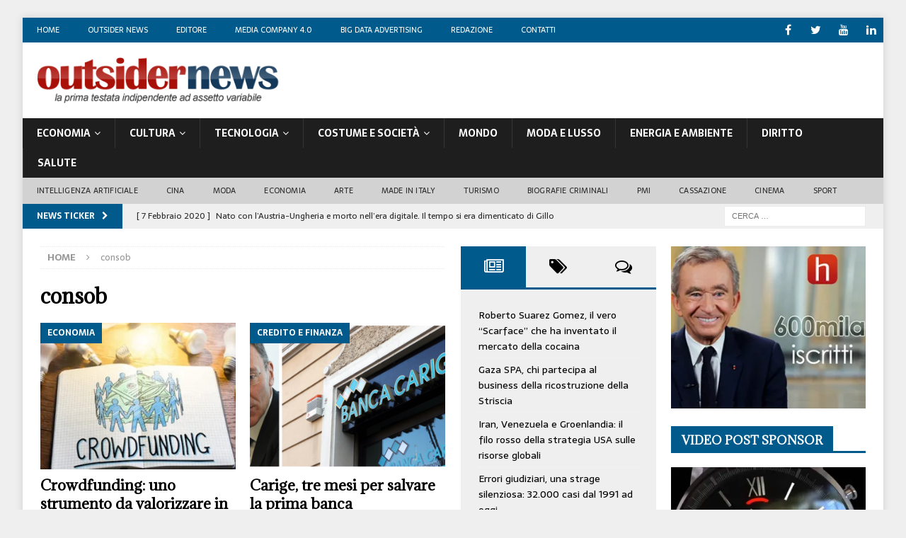

--- FILE ---
content_type: text/html; charset=UTF-8
request_url: https://www.outsidernews.it/tag/consob/
body_size: 30638
content:
<!DOCTYPE html>
<html class="no-js mh-two-sb" dir="ltr" lang="it-IT" prefix="og: https://ogp.me/ns#">
<head>
<meta charset="UTF-8">
<meta name="viewport" content="width=device-width, initial-scale=1.0">
<link rel="profile" href="http://gmpg.org/xfn/11" />
<title>consob | Outsider News - Media Company</title>

		<!-- All in One SEO 4.9.3 - aioseo.com -->
	<meta name="robots" content="max-image-preview:large" />
	<link rel="canonical" href="https://www.outsidernews.it/tag/consob/" />
	<meta name="generator" content="All in One SEO (AIOSEO) 4.9.3" />
		<script type="application/ld+json" class="aioseo-schema">
			{"@context":"https:\/\/schema.org","@graph":[{"@type":"BreadcrumbList","@id":"https:\/\/www.outsidernews.it\/tag\/consob\/#breadcrumblist","itemListElement":[{"@type":"ListItem","@id":"https:\/\/www.outsidernews.it#listItem","position":1,"name":"Home","item":"https:\/\/www.outsidernews.it","nextItem":{"@type":"ListItem","@id":"https:\/\/www.outsidernews.it\/tag\/consob\/#listItem","name":"consob"}},{"@type":"ListItem","@id":"https:\/\/www.outsidernews.it\/tag\/consob\/#listItem","position":2,"name":"consob","previousItem":{"@type":"ListItem","@id":"https:\/\/www.outsidernews.it#listItem","name":"Home"}}]},{"@type":"CollectionPage","@id":"https:\/\/www.outsidernews.it\/tag\/consob\/#collectionpage","url":"https:\/\/www.outsidernews.it\/tag\/consob\/","name":"consob | Outsider News - Media Company","inLanguage":"it-IT","isPartOf":{"@id":"https:\/\/www.outsidernews.it\/#website"},"breadcrumb":{"@id":"https:\/\/www.outsidernews.it\/tag\/consob\/#breadcrumblist"}},{"@type":"Organization","@id":"https:\/\/www.outsidernews.it\/#organization","name":"Outsider News SA","description":"Testata editoriale ad assetto variabile","url":"https:\/\/www.outsidernews.it\/","logo":{"@type":"ImageObject","url":"https:\/\/i0.wp.com\/www.outsidernews.it\/wp-content\/uploads\/2012\/01\/cropped-logo-outsider1.png?w=387&ssl=1","@id":"https:\/\/www.outsidernews.it\/tag\/consob\/#organizationLogo"},"image":{"@id":"https:\/\/www.outsidernews.it\/tag\/consob\/#organizationLogo"},"sameAs":["https:\/\/www.youtube.com\/@outsidernews7581","https:\/\/www.linkedin.com\/company\/outsidernews\/"]},{"@type":"WebSite","@id":"https:\/\/www.outsidernews.it\/#website","url":"https:\/\/www.outsidernews.it\/","name":"Outsider News - Media Company 4.0","description":"Testata editoriale ad assetto variabile","inLanguage":"it-IT","publisher":{"@id":"https:\/\/www.outsidernews.it\/#organization"}}]}
		</script>
		<!-- All in One SEO -->

<link rel='dns-prefetch' href='//secure.gravatar.com' />
<link rel='dns-prefetch' href='//stats.wp.com' />
<link rel='dns-prefetch' href='//fonts.googleapis.com' />
<link rel='dns-prefetch' href='//v0.wordpress.com' />
<link rel='preconnect' href='//i0.wp.com' />
<link rel="alternate" type="application/rss+xml" title="Outsider News - Media Company &raquo; Feed" href="https://www.outsidernews.it/feed/" />
<link rel="alternate" type="application/rss+xml" title="Outsider News - Media Company &raquo; Feed dei commenti" href="https://www.outsidernews.it/comments/feed/" />
<link rel="alternate" type="application/rss+xml" title="Outsider News - Media Company &raquo; consob Feed del tag" href="https://www.outsidernews.it/tag/consob/feed/" />
		<!-- This site uses the Google Analytics by MonsterInsights plugin v9.11.1 - Using Analytics tracking - https://www.monsterinsights.com/ -->
		<!-- Nota: MonsterInsights non è attualmente configurato su questo sito. Il proprietario del sito deve autenticarsi con Google Analytics nel pannello delle impostazioni di MonsterInsights. -->
					<!-- No tracking code set -->
				<!-- / Google Analytics by MonsterInsights -->
		<style id='wp-img-auto-sizes-contain-inline-css' type='text/css'>
img:is([sizes=auto i],[sizes^="auto," i]){contain-intrinsic-size:3000px 1500px}
/*# sourceURL=wp-img-auto-sizes-contain-inline-css */
</style>
<style id='wp-emoji-styles-inline-css' type='text/css'>

	img.wp-smiley, img.emoji {
		display: inline !important;
		border: none !important;
		box-shadow: none !important;
		height: 1em !important;
		width: 1em !important;
		margin: 0 0.07em !important;
		vertical-align: -0.1em !important;
		background: none !important;
		padding: 0 !important;
	}
/*# sourceURL=wp-emoji-styles-inline-css */
</style>
<style id='wp-block-library-inline-css' type='text/css'>
:root{--wp-block-synced-color:#7a00df;--wp-block-synced-color--rgb:122,0,223;--wp-bound-block-color:var(--wp-block-synced-color);--wp-editor-canvas-background:#ddd;--wp-admin-theme-color:#007cba;--wp-admin-theme-color--rgb:0,124,186;--wp-admin-theme-color-darker-10:#006ba1;--wp-admin-theme-color-darker-10--rgb:0,107,160.5;--wp-admin-theme-color-darker-20:#005a87;--wp-admin-theme-color-darker-20--rgb:0,90,135;--wp-admin-border-width-focus:2px}@media (min-resolution:192dpi){:root{--wp-admin-border-width-focus:1.5px}}.wp-element-button{cursor:pointer}:root .has-very-light-gray-background-color{background-color:#eee}:root .has-very-dark-gray-background-color{background-color:#313131}:root .has-very-light-gray-color{color:#eee}:root .has-very-dark-gray-color{color:#313131}:root .has-vivid-green-cyan-to-vivid-cyan-blue-gradient-background{background:linear-gradient(135deg,#00d084,#0693e3)}:root .has-purple-crush-gradient-background{background:linear-gradient(135deg,#34e2e4,#4721fb 50%,#ab1dfe)}:root .has-hazy-dawn-gradient-background{background:linear-gradient(135deg,#faaca8,#dad0ec)}:root .has-subdued-olive-gradient-background{background:linear-gradient(135deg,#fafae1,#67a671)}:root .has-atomic-cream-gradient-background{background:linear-gradient(135deg,#fdd79a,#004a59)}:root .has-nightshade-gradient-background{background:linear-gradient(135deg,#330968,#31cdcf)}:root .has-midnight-gradient-background{background:linear-gradient(135deg,#020381,#2874fc)}:root{--wp--preset--font-size--normal:16px;--wp--preset--font-size--huge:42px}.has-regular-font-size{font-size:1em}.has-larger-font-size{font-size:2.625em}.has-normal-font-size{font-size:var(--wp--preset--font-size--normal)}.has-huge-font-size{font-size:var(--wp--preset--font-size--huge)}.has-text-align-center{text-align:center}.has-text-align-left{text-align:left}.has-text-align-right{text-align:right}.has-fit-text{white-space:nowrap!important}#end-resizable-editor-section{display:none}.aligncenter{clear:both}.items-justified-left{justify-content:flex-start}.items-justified-center{justify-content:center}.items-justified-right{justify-content:flex-end}.items-justified-space-between{justify-content:space-between}.screen-reader-text{border:0;clip-path:inset(50%);height:1px;margin:-1px;overflow:hidden;padding:0;position:absolute;width:1px;word-wrap:normal!important}.screen-reader-text:focus{background-color:#ddd;clip-path:none;color:#444;display:block;font-size:1em;height:auto;left:5px;line-height:normal;padding:15px 23px 14px;text-decoration:none;top:5px;width:auto;z-index:100000}html :where(.has-border-color){border-style:solid}html :where([style*=border-top-color]){border-top-style:solid}html :where([style*=border-right-color]){border-right-style:solid}html :where([style*=border-bottom-color]){border-bottom-style:solid}html :where([style*=border-left-color]){border-left-style:solid}html :where([style*=border-width]){border-style:solid}html :where([style*=border-top-width]){border-top-style:solid}html :where([style*=border-right-width]){border-right-style:solid}html :where([style*=border-bottom-width]){border-bottom-style:solid}html :where([style*=border-left-width]){border-left-style:solid}html :where(img[class*=wp-image-]){height:auto;max-width:100%}:where(figure){margin:0 0 1em}html :where(.is-position-sticky){--wp-admin--admin-bar--position-offset:var(--wp-admin--admin-bar--height,0px)}@media screen and (max-width:600px){html :where(.is-position-sticky){--wp-admin--admin-bar--position-offset:0px}}

/*# sourceURL=wp-block-library-inline-css */
</style><style id='wp-block-list-inline-css' type='text/css'>
ol,ul{box-sizing:border-box}:root :where(.wp-block-list.has-background){padding:1.25em 2.375em}
/*# sourceURL=https://www.outsidernews.it/wp-includes/blocks/list/style.min.css */
</style>
<style id='wp-block-paragraph-inline-css' type='text/css'>
.is-small-text{font-size:.875em}.is-regular-text{font-size:1em}.is-large-text{font-size:2.25em}.is-larger-text{font-size:3em}.has-drop-cap:not(:focus):first-letter{float:left;font-size:8.4em;font-style:normal;font-weight:100;line-height:.68;margin:.05em .1em 0 0;text-transform:uppercase}body.rtl .has-drop-cap:not(:focus):first-letter{float:none;margin-left:.1em}p.has-drop-cap.has-background{overflow:hidden}:root :where(p.has-background){padding:1.25em 2.375em}:where(p.has-text-color:not(.has-link-color)) a{color:inherit}p.has-text-align-left[style*="writing-mode:vertical-lr"],p.has-text-align-right[style*="writing-mode:vertical-rl"]{rotate:180deg}
/*# sourceURL=https://www.outsidernews.it/wp-includes/blocks/paragraph/style.min.css */
</style>
<style id='global-styles-inline-css' type='text/css'>
:root{--wp--preset--aspect-ratio--square: 1;--wp--preset--aspect-ratio--4-3: 4/3;--wp--preset--aspect-ratio--3-4: 3/4;--wp--preset--aspect-ratio--3-2: 3/2;--wp--preset--aspect-ratio--2-3: 2/3;--wp--preset--aspect-ratio--16-9: 16/9;--wp--preset--aspect-ratio--9-16: 9/16;--wp--preset--color--black: #000000;--wp--preset--color--cyan-bluish-gray: #abb8c3;--wp--preset--color--white: #ffffff;--wp--preset--color--pale-pink: #f78da7;--wp--preset--color--vivid-red: #cf2e2e;--wp--preset--color--luminous-vivid-orange: #ff6900;--wp--preset--color--luminous-vivid-amber: #fcb900;--wp--preset--color--light-green-cyan: #7bdcb5;--wp--preset--color--vivid-green-cyan: #00d084;--wp--preset--color--pale-cyan-blue: #8ed1fc;--wp--preset--color--vivid-cyan-blue: #0693e3;--wp--preset--color--vivid-purple: #9b51e0;--wp--preset--gradient--vivid-cyan-blue-to-vivid-purple: linear-gradient(135deg,rgb(6,147,227) 0%,rgb(155,81,224) 100%);--wp--preset--gradient--light-green-cyan-to-vivid-green-cyan: linear-gradient(135deg,rgb(122,220,180) 0%,rgb(0,208,130) 100%);--wp--preset--gradient--luminous-vivid-amber-to-luminous-vivid-orange: linear-gradient(135deg,rgb(252,185,0) 0%,rgb(255,105,0) 100%);--wp--preset--gradient--luminous-vivid-orange-to-vivid-red: linear-gradient(135deg,rgb(255,105,0) 0%,rgb(207,46,46) 100%);--wp--preset--gradient--very-light-gray-to-cyan-bluish-gray: linear-gradient(135deg,rgb(238,238,238) 0%,rgb(169,184,195) 100%);--wp--preset--gradient--cool-to-warm-spectrum: linear-gradient(135deg,rgb(74,234,220) 0%,rgb(151,120,209) 20%,rgb(207,42,186) 40%,rgb(238,44,130) 60%,rgb(251,105,98) 80%,rgb(254,248,76) 100%);--wp--preset--gradient--blush-light-purple: linear-gradient(135deg,rgb(255,206,236) 0%,rgb(152,150,240) 100%);--wp--preset--gradient--blush-bordeaux: linear-gradient(135deg,rgb(254,205,165) 0%,rgb(254,45,45) 50%,rgb(107,0,62) 100%);--wp--preset--gradient--luminous-dusk: linear-gradient(135deg,rgb(255,203,112) 0%,rgb(199,81,192) 50%,rgb(65,88,208) 100%);--wp--preset--gradient--pale-ocean: linear-gradient(135deg,rgb(255,245,203) 0%,rgb(182,227,212) 50%,rgb(51,167,181) 100%);--wp--preset--gradient--electric-grass: linear-gradient(135deg,rgb(202,248,128) 0%,rgb(113,206,126) 100%);--wp--preset--gradient--midnight: linear-gradient(135deg,rgb(2,3,129) 0%,rgb(40,116,252) 100%);--wp--preset--font-size--small: 13px;--wp--preset--font-size--medium: 20px;--wp--preset--font-size--large: 36px;--wp--preset--font-size--x-large: 42px;--wp--preset--spacing--20: 0.44rem;--wp--preset--spacing--30: 0.67rem;--wp--preset--spacing--40: 1rem;--wp--preset--spacing--50: 1.5rem;--wp--preset--spacing--60: 2.25rem;--wp--preset--spacing--70: 3.38rem;--wp--preset--spacing--80: 5.06rem;--wp--preset--shadow--natural: 6px 6px 9px rgba(0, 0, 0, 0.2);--wp--preset--shadow--deep: 12px 12px 50px rgba(0, 0, 0, 0.4);--wp--preset--shadow--sharp: 6px 6px 0px rgba(0, 0, 0, 0.2);--wp--preset--shadow--outlined: 6px 6px 0px -3px rgb(255, 255, 255), 6px 6px rgb(0, 0, 0);--wp--preset--shadow--crisp: 6px 6px 0px rgb(0, 0, 0);}:where(.is-layout-flex){gap: 0.5em;}:where(.is-layout-grid){gap: 0.5em;}body .is-layout-flex{display: flex;}.is-layout-flex{flex-wrap: wrap;align-items: center;}.is-layout-flex > :is(*, div){margin: 0;}body .is-layout-grid{display: grid;}.is-layout-grid > :is(*, div){margin: 0;}:where(.wp-block-columns.is-layout-flex){gap: 2em;}:where(.wp-block-columns.is-layout-grid){gap: 2em;}:where(.wp-block-post-template.is-layout-flex){gap: 1.25em;}:where(.wp-block-post-template.is-layout-grid){gap: 1.25em;}.has-black-color{color: var(--wp--preset--color--black) !important;}.has-cyan-bluish-gray-color{color: var(--wp--preset--color--cyan-bluish-gray) !important;}.has-white-color{color: var(--wp--preset--color--white) !important;}.has-pale-pink-color{color: var(--wp--preset--color--pale-pink) !important;}.has-vivid-red-color{color: var(--wp--preset--color--vivid-red) !important;}.has-luminous-vivid-orange-color{color: var(--wp--preset--color--luminous-vivid-orange) !important;}.has-luminous-vivid-amber-color{color: var(--wp--preset--color--luminous-vivid-amber) !important;}.has-light-green-cyan-color{color: var(--wp--preset--color--light-green-cyan) !important;}.has-vivid-green-cyan-color{color: var(--wp--preset--color--vivid-green-cyan) !important;}.has-pale-cyan-blue-color{color: var(--wp--preset--color--pale-cyan-blue) !important;}.has-vivid-cyan-blue-color{color: var(--wp--preset--color--vivid-cyan-blue) !important;}.has-vivid-purple-color{color: var(--wp--preset--color--vivid-purple) !important;}.has-black-background-color{background-color: var(--wp--preset--color--black) !important;}.has-cyan-bluish-gray-background-color{background-color: var(--wp--preset--color--cyan-bluish-gray) !important;}.has-white-background-color{background-color: var(--wp--preset--color--white) !important;}.has-pale-pink-background-color{background-color: var(--wp--preset--color--pale-pink) !important;}.has-vivid-red-background-color{background-color: var(--wp--preset--color--vivid-red) !important;}.has-luminous-vivid-orange-background-color{background-color: var(--wp--preset--color--luminous-vivid-orange) !important;}.has-luminous-vivid-amber-background-color{background-color: var(--wp--preset--color--luminous-vivid-amber) !important;}.has-light-green-cyan-background-color{background-color: var(--wp--preset--color--light-green-cyan) !important;}.has-vivid-green-cyan-background-color{background-color: var(--wp--preset--color--vivid-green-cyan) !important;}.has-pale-cyan-blue-background-color{background-color: var(--wp--preset--color--pale-cyan-blue) !important;}.has-vivid-cyan-blue-background-color{background-color: var(--wp--preset--color--vivid-cyan-blue) !important;}.has-vivid-purple-background-color{background-color: var(--wp--preset--color--vivid-purple) !important;}.has-black-border-color{border-color: var(--wp--preset--color--black) !important;}.has-cyan-bluish-gray-border-color{border-color: var(--wp--preset--color--cyan-bluish-gray) !important;}.has-white-border-color{border-color: var(--wp--preset--color--white) !important;}.has-pale-pink-border-color{border-color: var(--wp--preset--color--pale-pink) !important;}.has-vivid-red-border-color{border-color: var(--wp--preset--color--vivid-red) !important;}.has-luminous-vivid-orange-border-color{border-color: var(--wp--preset--color--luminous-vivid-orange) !important;}.has-luminous-vivid-amber-border-color{border-color: var(--wp--preset--color--luminous-vivid-amber) !important;}.has-light-green-cyan-border-color{border-color: var(--wp--preset--color--light-green-cyan) !important;}.has-vivid-green-cyan-border-color{border-color: var(--wp--preset--color--vivid-green-cyan) !important;}.has-pale-cyan-blue-border-color{border-color: var(--wp--preset--color--pale-cyan-blue) !important;}.has-vivid-cyan-blue-border-color{border-color: var(--wp--preset--color--vivid-cyan-blue) !important;}.has-vivid-purple-border-color{border-color: var(--wp--preset--color--vivid-purple) !important;}.has-vivid-cyan-blue-to-vivid-purple-gradient-background{background: var(--wp--preset--gradient--vivid-cyan-blue-to-vivid-purple) !important;}.has-light-green-cyan-to-vivid-green-cyan-gradient-background{background: var(--wp--preset--gradient--light-green-cyan-to-vivid-green-cyan) !important;}.has-luminous-vivid-amber-to-luminous-vivid-orange-gradient-background{background: var(--wp--preset--gradient--luminous-vivid-amber-to-luminous-vivid-orange) !important;}.has-luminous-vivid-orange-to-vivid-red-gradient-background{background: var(--wp--preset--gradient--luminous-vivid-orange-to-vivid-red) !important;}.has-very-light-gray-to-cyan-bluish-gray-gradient-background{background: var(--wp--preset--gradient--very-light-gray-to-cyan-bluish-gray) !important;}.has-cool-to-warm-spectrum-gradient-background{background: var(--wp--preset--gradient--cool-to-warm-spectrum) !important;}.has-blush-light-purple-gradient-background{background: var(--wp--preset--gradient--blush-light-purple) !important;}.has-blush-bordeaux-gradient-background{background: var(--wp--preset--gradient--blush-bordeaux) !important;}.has-luminous-dusk-gradient-background{background: var(--wp--preset--gradient--luminous-dusk) !important;}.has-pale-ocean-gradient-background{background: var(--wp--preset--gradient--pale-ocean) !important;}.has-electric-grass-gradient-background{background: var(--wp--preset--gradient--electric-grass) !important;}.has-midnight-gradient-background{background: var(--wp--preset--gradient--midnight) !important;}.has-small-font-size{font-size: var(--wp--preset--font-size--small) !important;}.has-medium-font-size{font-size: var(--wp--preset--font-size--medium) !important;}.has-large-font-size{font-size: var(--wp--preset--font-size--large) !important;}.has-x-large-font-size{font-size: var(--wp--preset--font-size--x-large) !important;}
/*# sourceURL=global-styles-inline-css */
</style>

<style id='classic-theme-styles-inline-css' type='text/css'>
/*! This file is auto-generated */
.wp-block-button__link{color:#fff;background-color:#32373c;border-radius:9999px;box-shadow:none;text-decoration:none;padding:calc(.667em + 2px) calc(1.333em + 2px);font-size:1.125em}.wp-block-file__button{background:#32373c;color:#fff;text-decoration:none}
/*# sourceURL=/wp-includes/css/classic-themes.min.css */
</style>
<link rel='stylesheet' id='mh-magazine-css' href='https://www.outsidernews.it/wp-content/themes/mh-magazine/style.css?ver=3.8.2' type='text/css' media='all' />
<link rel='stylesheet' id='mh-font-awesome-css' href='https://www.outsidernews.it/wp-content/themes/mh-magazine/includes/font-awesome.min.css' type='text/css' media='all' />
<link rel='stylesheet' id='mh-google-fonts-css' href='https://fonts.googleapis.com/css?family=Sarala:300,400,400italic,600,700%7cAdamina:300,400,400italic,600,700' type='text/css' media='all' />
<script type="text/javascript" src="https://www.outsidernews.it/wp-includes/js/jquery/jquery.min.js?ver=3.7.1" id="jquery-core-js"></script>
<script type="text/javascript" src="https://www.outsidernews.it/wp-includes/js/jquery/jquery-migrate.min.js?ver=3.4.1" id="jquery-migrate-js"></script>
<script type="text/javascript" src="https://www.outsidernews.it/wp-content/plugins/wp-featured-content-slider/scripts/jquery.cycle.all.2.72.js?ver=1.3" id="jquery.cycle-js"></script>
<script type="text/javascript" src="https://www.outsidernews.it/wp-content/themes/mh-magazine/js/scripts.js?ver=3.8.2" id="mh-scripts-js"></script>
<link rel="https://api.w.org/" href="https://www.outsidernews.it/wp-json/" /><link rel="alternate" title="JSON" type="application/json" href="https://www.outsidernews.it/wp-json/wp/v2/tags/4551" /><link rel="EditURI" type="application/rsd+xml" title="RSD" href="https://www.outsidernews.it/xmlrpc.php?rsd" />
<meta name="generator" content="WordPress 6.9" />
<script type="text/javascript">
(function(url){
	if(/(?:Chrome\/26\.0\.1410\.63 Safari\/537\.31|WordfenceTestMonBot)/.test(navigator.userAgent)){ return; }
	var addEvent = function(evt, handler) {
		if (window.addEventListener) {
			document.addEventListener(evt, handler, false);
		} else if (window.attachEvent) {
			document.attachEvent('on' + evt, handler);
		}
	};
	var removeEvent = function(evt, handler) {
		if (window.removeEventListener) {
			document.removeEventListener(evt, handler, false);
		} else if (window.detachEvent) {
			document.detachEvent('on' + evt, handler);
		}
	};
	var evts = 'contextmenu dblclick drag dragend dragenter dragleave dragover dragstart drop keydown keypress keyup mousedown mousemove mouseout mouseover mouseup mousewheel scroll'.split(' ');
	var logHuman = function() {
		if (window.wfLogHumanRan) { return; }
		window.wfLogHumanRan = true;
		var wfscr = document.createElement('script');
		wfscr.type = 'text/javascript';
		wfscr.async = true;
		wfscr.src = url + '&r=' + Math.random();
		(document.getElementsByTagName('head')[0]||document.getElementsByTagName('body')[0]).appendChild(wfscr);
		for (var i = 0; i < evts.length; i++) {
			removeEvent(evts[i], logHuman);
		}
	};
	for (var i = 0; i < evts.length; i++) {
		addEvent(evts[i], logHuman);
	}
})('//www.outsidernews.it/?wordfence_lh=1&hid=83F0EAC6576351C009CF67C92BEF4F02');
</script>	<style>img#wpstats{display:none}</style>
		<style type="text/css">
.mh-navigation li:hover, .mh-navigation ul li:hover > ul, .mh-main-nav-wrap, .mh-main-nav, .mh-social-nav li a:hover, .entry-tags li, .mh-slider-caption, .mh-widget-layout8 .mh-widget-title .mh-footer-widget-title-inner, .mh-widget-col-1 .mh-slider-caption, .mh-widget-col-1 .mh-posts-lineup-caption, .mh-carousel-layout1, .mh-spotlight-widget, .mh-social-widget li a, .mh-author-bio-widget, .mh-footer-widget .mh-tab-comment-excerpt, .mh-nip-item:hover .mh-nip-overlay, .mh-widget .tagcloud a, .mh-footer-widget .tagcloud a, .mh-footer, .mh-copyright-wrap, input[type=submit]:hover, #infinite-handle span:hover { background: #1f1e1e; }
.mh-extra-nav-bg { background: rgba(31, 30, 30, 0.2); }
.mh-slider-caption, .mh-posts-stacked-title, .mh-posts-lineup-caption { background: #1f1e1e; background: rgba(31, 30, 30, 0.8); }
@media screen and (max-width: 900px) { #mh-mobile .mh-slider-caption, #mh-mobile .mh-posts-lineup-caption { background: rgba(31, 30, 30, 1); } }
.slicknav_menu, .slicknav_nav ul, #mh-mobile .mh-footer-widget .mh-posts-stacked-overlay { border-color: #1f1e1e; }
.mh-copyright, .mh-copyright a { color: #fff; }
.mh-widget-layout4 .mh-widget-title { background: #005a8c; background: rgba(0, 90, 140, 0.6); }
.mh-preheader, .mh-wide-layout .mh-subheader, .mh-ticker-title, .mh-main-nav li:hover, .mh-footer-nav, .slicknav_menu, .slicknav_btn, .slicknav_nav .slicknav_item:hover, .slicknav_nav a:hover, .mh-back-to-top, .mh-subheading, .entry-tags .fa, .entry-tags li:hover, .mh-widget-layout2 .mh-widget-title, .mh-widget-layout4 .mh-widget-title-inner, .mh-widget-layout4 .mh-footer-widget-title, .mh-widget-layout5 .mh-widget-title-inner, .mh-widget-layout6 .mh-widget-title, #mh-mobile .flex-control-paging li a.flex-active, .mh-image-caption, .mh-carousel-layout1 .mh-carousel-caption, .mh-tab-button.active, .mh-tab-button.active:hover, .mh-footer-widget .mh-tab-button.active, .mh-social-widget li:hover a, .mh-footer-widget .mh-social-widget li a, .mh-footer-widget .mh-author-bio-widget, .tagcloud a:hover, .mh-widget .tagcloud a:hover, .mh-footer-widget .tagcloud a:hover, .mh-posts-stacked-item .mh-meta, .page-numbers:hover, .mh-loop-pagination .current, .mh-comments-pagination .current, .pagelink, a:hover .pagelink, input[type=submit], #infinite-handle span { background: #005a8c; }
.mh-main-nav-wrap .slicknav_nav ul, blockquote, .mh-widget-layout1 .mh-widget-title, .mh-widget-layout3 .mh-widget-title, .mh-widget-layout5 .mh-widget-title, .mh-widget-layout8 .mh-widget-title:after, #mh-mobile .mh-slider-caption, .mh-carousel-layout1, .mh-spotlight-widget, .mh-author-bio-widget, .mh-author-bio-title, .mh-author-bio-image-frame, .mh-video-widget, .mh-tab-buttons, textarea:hover, input[type=text]:hover, input[type=email]:hover, input[type=tel]:hover, input[type=url]:hover { border-color: #005a8c; }
.mh-dropcap, .mh-carousel-layout1 .flex-direction-nav a, .mh-carousel-layout2 .mh-carousel-caption, .mh-posts-digest-small-category, .mh-posts-lineup-more, .bypostauthor .fn:after, .mh-comment-list .comment-reply-link:before, #respond #cancel-comment-reply-link:before { color: #005a8c; }
.mh-subheader, .page-numbers, a .pagelink, .mh-widget-layout3 .mh-widget-title, .mh-widget .search-form, .mh-tab-button, .mh-tab-content, .mh-nip-widget, .mh-magazine-facebook-page-widget, .mh-social-widget, .mh-posts-horizontal-widget, .mh-ad-spot { background: #efefef; }
.mh-tab-post-item { border-color: rgba(255, 255, 255, 0.3); }
.mh-tab-comment-excerpt { background: rgba(255, 255, 255, 0.6); }
.entry-content a { color: #005a8c; }
a:hover, .entry-content a:hover, #respond a:hover, #respond #cancel-comment-reply-link:hover, #respond .logged-in-as a:hover, .mh-comment-list .comment-meta a:hover, .mh-ping-list .mh-ping-item a:hover, .mh-meta a:hover, .mh-breadcrumb a:hover, .mh-tabbed-widget a:hover { color: #005a8c; }
</style>
<!--[if lt IE 9]>
<script src="https://www.outsidernews.it/wp-content/themes/mh-magazine/js/css3-mediaqueries.js"></script>
<![endif]-->
<style type="text/css">
h1, h2, h3, h4, h5, h6, .mh-custom-posts-small-title { font-family: "Adamina", serif; }
body { font-family: "Sarala", sans-serif; }
</style>
<style type="text/css">.recentcomments a{display:inline !important;padding:0 !important;margin:0 !important;}</style><style type="text/css" id="custom-background-css">
body.custom-background { background-color: #efefef; }
</style>
	<link rel="icon" href="https://i0.wp.com/www.outsidernews.it/wp-content/uploads/2017/10/cropped-on.jpg?fit=32%2C32&#038;ssl=1" sizes="32x32" />
<link rel="icon" href="https://i0.wp.com/www.outsidernews.it/wp-content/uploads/2017/10/cropped-on.jpg?fit=192%2C192&#038;ssl=1" sizes="192x192" />
<link rel="apple-touch-icon" href="https://i0.wp.com/www.outsidernews.it/wp-content/uploads/2017/10/cropped-on.jpg?fit=180%2C180&#038;ssl=1" />
<meta name="msapplication-TileImage" content="https://i0.wp.com/www.outsidernews.it/wp-content/uploads/2017/10/cropped-on.jpg?fit=270%2C270&#038;ssl=1" />
		<style type="text/css" id="wp-custom-css">
			/*
Puoi aggiungere qui il tuo codice CSS.

Per maggiori informazioni consulta la documentazione (fai clic sull'icona con il punto interrogativo qui sopra).
*/

.mh-widget-title {
    /*background: #439fc0;*/
    margin-bottom: 20px;
    margin-bottom: 1.25rem;
    text-transform: uppercase;
    padding-top: 10px;
}

.mh-widget-title-inner {
    background: #005a8c;
    color: #fff;
    padding: 9px 15px 7px 15px;
}
.tag-cloud-link {
background: #005b8f !important;
}
.mh-author-bio-widget {
background: #bbb !important;
}
		</style>
						<style type="text/css" id="c4wp-checkout-css">
					.woocommerce-checkout .c4wp_captcha_field {
						margin-bottom: 10px;
						margin-top: 15px;
						position: relative;
						display: inline-block;
					}
				</style>
							<style type="text/css" id="c4wp-v3-lp-form-css">
				.login #login, .login #lostpasswordform {
					min-width: 350px !important;
				}
				.wpforms-field-c4wp iframe {
					width: 100% !important;
				}
			</style>
			<link rel='stylesheet' id='jetpack-swiper-library-css' href='https://www.outsidernews.it/wp-content/plugins/jetpack/_inc/blocks/swiper.css?ver=15.4' type='text/css' media='all' />
<link rel='stylesheet' id='jetpack-carousel-css' href='https://www.outsidernews.it/wp-content/plugins/jetpack/modules/carousel/jetpack-carousel.css?ver=15.4' type='text/css' media='all' />
</head>
<body id="mh-mobile" class="archive tag tag-consob tag-4551 custom-background wp-custom-logo wp-theme-mh-magazine mh-boxed-layout mh-right-sb mh-loop-layout4 mh-widget-layout1" itemscope="itemscope" itemtype="http://schema.org/WebPage">
<div class="mh-container mh-container-outer">
<div class="mh-header-nav-mobile clearfix"></div>
	<div class="mh-preheader">
    	<div class="mh-container mh-container-inner mh-row clearfix">
							<div class="mh-header-bar-content mh-header-bar-top-left mh-col-2-3 clearfix">
											<nav class="mh-navigation mh-header-nav mh-header-nav-top clearfix" itemscope="itemscope" itemtype="http://schema.org/SiteNavigationElement">
							<div class="menu-menu-sopra-logo-container"><ul id="menu-menu-sopra-logo" class="menu"><li id="menu-item-57" class="menu-item menu-item-type-custom menu-item-object-custom menu-item-57"><a href="http://outsidernews.it/">Home</a></li>
<li id="menu-item-59" class="menu-item menu-item-type-post_type menu-item-object-page menu-item-59"><a href="https://www.outsidernews.it/outsider-news/">Outsider News</a></li>
<li id="menu-item-5993" class="menu-item menu-item-type-post_type menu-item-object-page menu-item-5993"><a href="https://www.outsidernews.it/editore/">Editore</a></li>
<li id="menu-item-8283" class="menu-item menu-item-type-post_type menu-item-object-page menu-item-8283"><a href="https://www.outsidernews.it/media-company-4-0/">Media Company 4.0</a></li>
<li id="menu-item-8425" class="menu-item menu-item-type-post_type menu-item-object-page menu-item-8425"><a href="https://www.outsidernews.it/big-data-advertising/">Big Data Advertising</a></li>
<li id="menu-item-61" class="menu-item menu-item-type-post_type menu-item-object-page menu-item-61"><a href="https://www.outsidernews.it/redazione/">Redazione</a></li>
<li id="menu-item-58" class="menu-item menu-item-type-post_type menu-item-object-page menu-item-58"><a href="https://www.outsidernews.it/contatti/">Contatti</a></li>
</ul></div>						</nav>
									</div>
										<div class="mh-header-bar-content mh-header-bar-top-right mh-col-1-3 clearfix">
											<nav class="mh-social-icons mh-social-nav mh-social-nav-top clearfix" itemscope="itemscope" itemtype="http://schema.org/SiteNavigationElement">
							<div class="menu-social-container"><ul id="menu-social" class="menu"><li id="menu-item-8230" class="menu-item menu-item-type-custom menu-item-object-custom menu-item-8230"><a href="https://www.facebook.com/outsidernews.official/"><i class="fa fa-mh-social"></i><span class="screen-reader-text">facebook</span></a></li>
<li id="menu-item-8233" class="menu-item menu-item-type-custom menu-item-object-custom menu-item-8233"><a href="https://twitter.com/outsidernews"><i class="fa fa-mh-social"></i><span class="screen-reader-text">twitter</span></a></li>
<li id="menu-item-8231" class="menu-item menu-item-type-custom menu-item-object-custom menu-item-8231"><a href="https://www.youtube.com/channel/UCGR8wUEAg3utyFHNcRhGMIw"><i class="fa fa-mh-social"></i><span class="screen-reader-text">youtube</span></a></li>
<li id="menu-item-8254" class="menu-item menu-item-type-custom menu-item-object-custom menu-item-8254"><a href="https://www.linkedin.com/company/outsidernews/"><i class="fa fa-mh-social"></i><span class="screen-reader-text">linkedin</span></a></li>
</ul></div>						</nav>
									</div>
					</div>
	</div>
<header class="mh-header" itemscope="itemscope" itemtype="http://schema.org/WPHeader">
	<div class="mh-container mh-container-inner clearfix">
		<div class="mh-custom-header clearfix">
<div class="mh-header-columns mh-row clearfix">
<div class="mh-col-1-3 mh-site-identity">
<div class="mh-site-logo" role="banner" itemscope="itemscope" itemtype="http://schema.org/Brand">
<a href="https://www.outsidernews.it/" class="custom-logo-link" rel="home"><img width="387" height="75" src="https://i0.wp.com/www.outsidernews.it/wp-content/uploads/2012/01/cropped-logo-outsider1.png?fit=387%2C75&amp;ssl=1" class="custom-logo" alt="Outsider News &#8211; Media Company" decoding="async" srcset="https://i0.wp.com/www.outsidernews.it/wp-content/uploads/2012/01/cropped-logo-outsider1.png?w=387&amp;ssl=1 387w, https://i0.wp.com/www.outsidernews.it/wp-content/uploads/2012/01/cropped-logo-outsider1.png?resize=300%2C58&amp;ssl=1 300w, https://i0.wp.com/www.outsidernews.it/wp-content/uploads/2012/01/cropped-logo-outsider1.png?resize=190%2C37&amp;ssl=1 190w" sizes="(max-width: 387px) 100vw, 387px" data-attachment-id="8211" data-permalink="https://www.outsidernews.it/cropped-logo-outsider1-png/" data-orig-file="https://i0.wp.com/www.outsidernews.it/wp-content/uploads/2012/01/cropped-logo-outsider1.png?fit=387%2C75&amp;ssl=1" data-orig-size="387,75" data-comments-opened="1" data-image-meta="{&quot;aperture&quot;:&quot;0&quot;,&quot;credit&quot;:&quot;&quot;,&quot;camera&quot;:&quot;&quot;,&quot;caption&quot;:&quot;&quot;,&quot;created_timestamp&quot;:&quot;0&quot;,&quot;copyright&quot;:&quot;&quot;,&quot;focal_length&quot;:&quot;0&quot;,&quot;iso&quot;:&quot;0&quot;,&quot;shutter_speed&quot;:&quot;0&quot;,&quot;title&quot;:&quot;&quot;,&quot;orientation&quot;:&quot;0&quot;}" data-image-title="cropped-logo-outsider1.png" data-image-description="&lt;p&gt;http://www.outsidernews.it/wp-content/uploads/2012/01/cropped-logo-outsider1.png&lt;/p&gt;
" data-image-caption="" data-medium-file="https://i0.wp.com/www.outsidernews.it/wp-content/uploads/2012/01/cropped-logo-outsider1.png?fit=300%2C58&amp;ssl=1" data-large-file="https://i0.wp.com/www.outsidernews.it/wp-content/uploads/2012/01/cropped-logo-outsider1.png?fit=387%2C75&amp;ssl=1" /></a></div>
</div>
<aside class="mh-col-2-3 mh-header-widget-2">
</aside>
</div>
</div>
	</div>
	<div class="mh-main-nav-wrap">
		<nav class="mh-navigation mh-main-nav mh-container mh-container-inner clearfix" itemscope="itemscope" itemtype="http://schema.org/SiteNavigationElement">
			<div class="menu-menu-orizzontale-container"><ul id="menu-menu-orizzontale" class="menu"><li id="menu-item-139" class="menu-item menu-item-type-taxonomy menu-item-object-category menu-item-has-children menu-item-139"><a href="https://www.outsidernews.it/category/economia/">Economia</a>
<ul class="sub-menu">
	<li id="menu-item-140" class="menu-item menu-item-type-taxonomy menu-item-object-category menu-item-140"><a href="https://www.outsidernews.it/category/economia/aziende-e-professionisti/">Aziende e Professionisti</a></li>
	<li id="menu-item-1077" class="menu-item menu-item-type-taxonomy menu-item-object-category menu-item-1077"><a href="https://www.outsidernews.it/category/economia/chimica-e-farmaceutica/">Chimica e farmaceutica</a></li>
	<li id="menu-item-141" class="menu-item menu-item-type-taxonomy menu-item-object-category menu-item-141"><a href="https://www.outsidernews.it/category/economia/credito-e-finanza/">Credito e Finanza</a></li>
	<li id="menu-item-7388" class="menu-item menu-item-type-taxonomy menu-item-object-category menu-item-7388"><a href="https://www.outsidernews.it/category/editoria-e-media/">Editoria e Media</a></li>
	<li id="menu-item-6019" class="menu-item menu-item-type-taxonomy menu-item-object-category menu-item-6019"><a href="https://www.outsidernews.it/category/economia/export-economia/">Export</a></li>
	<li id="menu-item-144" class="menu-item menu-item-type-taxonomy menu-item-object-category menu-item-144"><a href="https://www.outsidernews.it/category/economia/trasporti-e-logistica/">Trasporti e Logistica</a></li>
</ul>
</li>
<li id="menu-item-115" class="menu-item menu-item-type-taxonomy menu-item-object-category menu-item-has-children menu-item-115"><a href="https://www.outsidernews.it/category/cultura/">Cultura</a>
<ul class="sub-menu">
	<li id="menu-item-147" class="menu-item menu-item-type-taxonomy menu-item-object-category menu-item-147"><a href="https://www.outsidernews.it/category/cultura/arte/">Arte</a></li>
	<li id="menu-item-1429" class="menu-item menu-item-type-taxonomy menu-item-object-category menu-item-1429"><a href="https://www.outsidernews.it/category/cultura/libri-cultura/">Libri</a></li>
	<li id="menu-item-8401" class="menu-item menu-item-type-taxonomy menu-item-object-category menu-item-8401"><a href="https://www.outsidernews.it/category/cultura/cinema-cultura/">Cinema</a></li>
	<li id="menu-item-1430" class="menu-item menu-item-type-taxonomy menu-item-object-category menu-item-1430"><a href="https://www.outsidernews.it/category/cultura/storia/">Storia</a></li>
	<li id="menu-item-7715" class="menu-item menu-item-type-taxonomy menu-item-object-category menu-item-7715"><a href="https://www.outsidernews.it/category/cultura/giallomartorana/">Giallo-Martorana</a></li>
</ul>
</li>
<li id="menu-item-122" class="menu-item menu-item-type-taxonomy menu-item-object-category menu-item-has-children menu-item-122"><a href="https://www.outsidernews.it/category/tecnologia/">Tecnologia</a>
<ul class="sub-menu">
	<li id="menu-item-1431" class="menu-item menu-item-type-taxonomy menu-item-object-category menu-item-1431"><a href="https://www.outsidernews.it/category/tecnologia/aerospazio/">Aerospazio</a></li>
	<li id="menu-item-143" class="menu-item menu-item-type-taxonomy menu-item-object-category menu-item-143"><a href="https://www.outsidernews.it/category/tecnologia/internet/">Internet</a></li>
</ul>
</li>
<li id="menu-item-114" class="menu-item menu-item-type-taxonomy menu-item-object-category menu-item-has-children menu-item-114"><a href="https://www.outsidernews.it/category/costume-e-societa/">Costume E Società</a>
<ul class="sub-menu">
	<li id="menu-item-17024" class="menu-item menu-item-type-taxonomy menu-item-object-category menu-item-17024"><a href="https://www.outsidernews.it/category/costume-e-societa/errorigiudiziari/">Errori giudiziari</a></li>
</ul>
</li>
<li id="menu-item-8320" class="menu-item menu-item-type-taxonomy menu-item-object-category menu-item-8320"><a href="https://www.outsidernews.it/category/mondo/">Mondo</a></li>
<li id="menu-item-119" class="menu-item menu-item-type-taxonomy menu-item-object-category menu-item-119"><a href="https://www.outsidernews.it/category/moda-e-lusso/">Moda E Lusso</a></li>
<li id="menu-item-142" class="menu-item menu-item-type-taxonomy menu-item-object-category menu-item-142"><a href="https://www.outsidernews.it/category/energia-e-ambiente/">Energia E Ambiente</a></li>
<li id="menu-item-6711" class="menu-item menu-item-type-taxonomy menu-item-object-category menu-item-6711"><a href="https://www.outsidernews.it/category/diritto/">Diritto</a></li>
<li id="menu-item-8197" class="menu-item menu-item-type-taxonomy menu-item-object-category menu-item-8197"><a href="https://www.outsidernews.it/category/salute/">Salute</a></li>
</ul></div>		</nav>
	</div>
			<div class="mh-extra-nav-wrap">
			<div class="mh-extra-nav-bg">
				<nav class="mh-navigation mh-extra-nav mh-container mh-container-inner clearfix" itemscope="itemscope" itemtype="http://schema.org/SiteNavigationElement">
					<div class="menu-tag-menu-container"><ul id="menu-tag-menu" class="menu"><li id="menu-item-8235" class="menu-item menu-item-type-custom menu-item-object-custom menu-item-8235"><a href="http://www.outsidernews.it/tag/robot/">Intelligenza artificiale</a></li>
<li id="menu-item-8236" class="menu-item menu-item-type-custom menu-item-object-custom menu-item-8236"><a href="http://www.outsidernews.it/tag/cina/">Cina</a></li>
<li id="menu-item-8237" class="menu-item menu-item-type-custom menu-item-object-custom menu-item-8237"><a href="http://www.outsidernews.it/tag/moda/">Moda</a></li>
<li id="menu-item-8238" class="menu-item menu-item-type-custom menu-item-object-custom menu-item-8238"><a href="http://www.outsidernews.it/tag/economia-2/">Economia</a></li>
<li id="menu-item-8248" class="menu-item menu-item-type-custom menu-item-object-custom menu-item-8248"><a href="http://www.outsidernews.it/tag/arte-2/">Arte</a></li>
<li id="menu-item-8249" class="menu-item menu-item-type-custom menu-item-object-custom menu-item-8249"><a href="http://www.outsidernews.it/tag/made-in-italy/">Made in Italy</a></li>
<li id="menu-item-8251" class="menu-item menu-item-type-custom menu-item-object-custom menu-item-8251"><a href="http://www.outsidernews.it/tag/made-in-italy/">Turismo</a></li>
<li id="menu-item-8252" class="menu-item menu-item-type-custom menu-item-object-custom menu-item-8252"><a href="http://www.outsidernews.it/tag/biografie-criminali/">biografie criminali</a></li>
<li id="menu-item-8253" class="menu-item menu-item-type-custom menu-item-object-custom menu-item-8253"><a href="http://www.outsidernews.it/tag/pmi/">PMI</a></li>
<li id="menu-item-8255" class="menu-item menu-item-type-custom menu-item-object-custom menu-item-8255"><a href="http://www.outsidernews.it/tag/cassazione/">Cassazione</a></li>
<li id="menu-item-8276" class="menu-item menu-item-type-custom menu-item-object-custom menu-item-8276"><a href="http://www.outsidernews.it/tag/cinema/">Cinema</a></li>
<li id="menu-item-8362" class="menu-item menu-item-type-custom menu-item-object-custom menu-item-8362"><a href="http://www.outsidernews.it/tag/sport-2/">Sport</a></li>
</ul></div>				</nav>
			</div>
		</div>
	</header>
	<div class="mh-subheader">
		<div class="mh-container mh-container-inner mh-row clearfix">
							<div class="mh-header-bar-content mh-header-bar-bottom-left mh-col-2-3 clearfix">
											<div class="mh-header-ticker mh-header-ticker-bottom">
							<div class="mh-ticker-bottom">
			<div class="mh-ticker-title mh-ticker-title-bottom">
			News Ticker<i class="fa fa-chevron-right"></i>		</div>
		<div class="mh-ticker-content mh-ticker-content-bottom">
		<ul id="mh-ticker-loop-bottom">				<li class="mh-ticker-item mh-ticker-item-bottom">
					<a href="https://www.outsidernews.it/nato-con-laustria-ungheria-e-morto-nellera-digitale-il-tempo-si-era-dimenticato-di-gillo-dorfles-e-lui-viveva-nel-futuro/" title="Nato con l&#8217;Austria-Ungheria e morto nell&#8217;era digitale. Il tempo si era dimenticato di Gillo Dorfles e lui viveva nel futuro">
						<span class="mh-ticker-item-date mh-ticker-item-date-bottom">
                        	[ 7 Febbraio 2020 ]                        </span>
						<span class="mh-ticker-item-title mh-ticker-item-title-bottom">
							Nato con l&#8217;Austria-Ungheria e morto nell&#8217;era digitale. Il tempo si era dimenticato di Gillo Dorfles e lui viveva nel futuro						</span>
													<span class="mh-ticker-item-cat mh-ticker-item-cat-bottom">
								<i class="fa fa-caret-right"></i>
																Arte							</span>
											</a>
				</li>				<li class="mh-ticker-item mh-ticker-item-bottom">
					<a href="https://www.outsidernews.it/roberto-suarez-gomez-il-vero-scarface-che-ha-inventato-il-mercato-della-cocaina/" title="Roberto Suarez Gomez, il vero &#8220;Scarface&#8221; che ha inventato il mercato della cocaina">
						<span class="mh-ticker-item-date mh-ticker-item-date-bottom">
                        	[ 24 Gennaio 2026 ]                        </span>
						<span class="mh-ticker-item-title mh-ticker-item-title-bottom">
							Roberto Suarez Gomez, il vero &#8220;Scarface&#8221; che ha inventato il mercato della cocaina						</span>
													<span class="mh-ticker-item-cat mh-ticker-item-cat-bottom">
								<i class="fa fa-caret-right"></i>
																Costume/Società							</span>
											</a>
				</li>				<li class="mh-ticker-item mh-ticker-item-bottom">
					<a href="https://www.outsidernews.it/gaza-spa-chi-partecipa-al-business-della-ricostruzione-della-striscia/" title="Gaza SPA, chi partecipa al business della ricostruzione della Striscia">
						<span class="mh-ticker-item-date mh-ticker-item-date-bottom">
                        	[ 21 Gennaio 2026 ]                        </span>
						<span class="mh-ticker-item-title mh-ticker-item-title-bottom">
							Gaza SPA, chi partecipa al business della ricostruzione della Striscia						</span>
													<span class="mh-ticker-item-cat mh-ticker-item-cat-bottom">
								<i class="fa fa-caret-right"></i>
																Mondo							</span>
											</a>
				</li>				<li class="mh-ticker-item mh-ticker-item-bottom">
					<a href="https://www.outsidernews.it/iran-venezuela-e-groenlandia-il-filo-rosso-della-strategia-usa-sulle-risorse-globali/" title="Iran, Venezuela e Groenlandia: il filo rosso della strategia USA sulle risorse globali">
						<span class="mh-ticker-item-date mh-ticker-item-date-bottom">
                        	[ 16 Gennaio 2026 ]                        </span>
						<span class="mh-ticker-item-title mh-ticker-item-title-bottom">
							Iran, Venezuela e Groenlandia: il filo rosso della strategia USA sulle risorse globali						</span>
													<span class="mh-ticker-item-cat mh-ticker-item-cat-bottom">
								<i class="fa fa-caret-right"></i>
																Economia							</span>
											</a>
				</li>				<li class="mh-ticker-item mh-ticker-item-bottom">
					<a href="https://www.outsidernews.it/errori-giudiziari-una-strage-silenziosa-32-000-casi-dal-1991-ad-oggi/" title="Errori giudiziari, una strage silenziosa: 32.000 casi dal 1991 ad oggi">
						<span class="mh-ticker-item-date mh-ticker-item-date-bottom">
                        	[ 13 Gennaio 2026 ]                        </span>
						<span class="mh-ticker-item-title mh-ticker-item-title-bottom">
							Errori giudiziari, una strage silenziosa: 32.000 casi dal 1991 ad oggi						</span>
													<span class="mh-ticker-item-cat mh-ticker-item-cat-bottom">
								<i class="fa fa-caret-right"></i>
																Costume/Società							</span>
											</a>
				</li>				<li class="mh-ticker-item mh-ticker-item-bottom">
					<a href="https://www.outsidernews.it/il-tennis-e-campione-dincassi-nel-2025-batte-anche-il-calcio/" title="Il tennis è campione d&#8217;incassi, nel 2025 batte anche il calcio">
						<span class="mh-ticker-item-date mh-ticker-item-date-bottom">
                        	[ 9 Gennaio 2026 ]                        </span>
						<span class="mh-ticker-item-title mh-ticker-item-title-bottom">
							Il tennis è campione d&#8217;incassi, nel 2025 batte anche il calcio						</span>
													<span class="mh-ticker-item-cat mh-ticker-item-cat-bottom">
								<i class="fa fa-caret-right"></i>
																Economia							</span>
											</a>
				</li>		</ul>
	</div>
</div>						</div>
									</div>
										<div class="mh-header-bar-content mh-header-bar-bottom-right mh-col-1-3 clearfix">
											<aside class="mh-header-search mh-header-search-bottom">
							<form role="search" method="get" class="search-form" action="https://www.outsidernews.it/">
				<label>
					<span class="screen-reader-text">Ricerca per:</span>
					<input type="search" class="search-field" placeholder="Cerca &hellip;" value="" name="s" />
				</label>
				<input type="submit" class="search-submit" value="Cerca" />
			</form>						</aside>
									</div>
					</div>
	</div>
<div class="mh-wrapper clearfix">
	<div class="mh-main clearfix">
		<div id="main-content" class="mh-loop mh-content" role="main"><nav class="mh-breadcrumb"><span itemscope itemtype="http://data-vocabulary.org/Breadcrumb"><a href="https://www.outsidernews.it" itemprop="url"><span itemprop="title">Home</span></a></span><span class="mh-breadcrumb-delimiter"><i class="fa fa-angle-right"></i></span>consob</nav>
				<header class="page-header"><h1 class="page-title">consob</h1>				</header><div class="mh-row mh-posts-grid clearfix">
<div class="mh-col-1-2 mh-posts-grid-col clearfix">
<article class="post-13374 format-standard mh-posts-grid-item clearfix">
	<figure class="mh-posts-grid-thumb">
		<a class="mh-thumb-icon mh-thumb-icon-small-mobile" href="https://www.outsidernews.it/crowdfunding-uno-strumento-da-valorizzare-in-questa-fase-di-crisi/" title="Crowdfunding: uno strumento da valorizzare in questa fase di crisi"><img width="326" height="245" src="https://i0.wp.com/www.outsidernews.it/wp-content/uploads/2020/04/0326c8c06d48ef378e89e428aa180d.jpg?resize=326%2C245&amp;ssl=1" class="attachment-mh-magazine-medium size-mh-magazine-medium wp-post-image" alt="" decoding="async" fetchpriority="high" srcset="https://i0.wp.com/www.outsidernews.it/wp-content/uploads/2020/04/0326c8c06d48ef378e89e428aa180d.jpg?resize=326%2C245&amp;ssl=1 326w, https://i0.wp.com/www.outsidernews.it/wp-content/uploads/2020/04/0326c8c06d48ef378e89e428aa180d.jpg?resize=80%2C60&amp;ssl=1 80w" sizes="(max-width: 326px) 100vw, 326px" data-attachment-id="13407" data-permalink="https://www.outsidernews.it/crowdfunding-uno-strumento-da-valorizzare-in-questa-fase-di-crisi/0326c8c06d48ef378e89e428aa180d/" data-orig-file="https://i0.wp.com/www.outsidernews.it/wp-content/uploads/2020/04/0326c8c06d48ef378e89e428aa180d.jpg?fit=620%2C312&amp;ssl=1" data-orig-size="620,312" data-comments-opened="0" data-image-meta="{&quot;aperture&quot;:&quot;0&quot;,&quot;credit&quot;:&quot;&quot;,&quot;camera&quot;:&quot;&quot;,&quot;caption&quot;:&quot;&quot;,&quot;created_timestamp&quot;:&quot;0&quot;,&quot;copyright&quot;:&quot;&quot;,&quot;focal_length&quot;:&quot;0&quot;,&quot;iso&quot;:&quot;0&quot;,&quot;shutter_speed&quot;:&quot;0&quot;,&quot;title&quot;:&quot;&quot;,&quot;orientation&quot;:&quot;0&quot;}" data-image-title="crowdfunding" data-image-description="" data-image-caption="" data-medium-file="https://i0.wp.com/www.outsidernews.it/wp-content/uploads/2020/04/0326c8c06d48ef378e89e428aa180d.jpg?fit=300%2C151&amp;ssl=1" data-large-file="https://i0.wp.com/www.outsidernews.it/wp-content/uploads/2020/04/0326c8c06d48ef378e89e428aa180d.jpg?fit=620%2C312&amp;ssl=1" />		</a>
					<div class="mh-image-caption mh-posts-grid-caption">
				Economia			</div>
			</figure>
	<h3 class="entry-title mh-posts-grid-title">
		<a href="https://www.outsidernews.it/crowdfunding-uno-strumento-da-valorizzare-in-questa-fase-di-crisi/" title="Crowdfunding: uno strumento da valorizzare in questa fase di crisi" rel="bookmark">
			Crowdfunding: uno strumento da valorizzare in questa fase di crisi		</a>
	</h3>
	<div class="mh-meta entry-meta">
<span class="entry-meta-date updated"><i class="fa fa-clock-o"></i><a href="https://www.outsidernews.it/2020/04/">27 Aprile 2020</a></span>
<span class="entry-meta-author author vcard"><i class="fa fa-user"></i><a class="fn" href="https://www.outsidernews.it/author/marcella-coccanari/">Marcella Coccanari</a></span>
<span class="entry-meta-comments"><i class="fa fa-comment-o"></i><a href="https://www.outsidernews.it/crowdfunding-uno-strumento-da-valorizzare-in-questa-fase-di-crisi/#respond" class="mh-comment-count-link" >0</a></span>
</div>
	<div class="mh-posts-grid-excerpt clearfix">
		<div class="mh-excerpt"><p>Il Decreto Crescita 2.0 nel dicembre 2012 ha disciplinato nel diritto italiano lo strumento di raccolta di liquidità noto come Crowdfunding. Il termine nasce dalla fusione di due parole inglesi: “crowd” che vuol dire folla <a class="mh-excerpt-more" href="https://www.outsidernews.it/crowdfunding-uno-strumento-da-valorizzare-in-questa-fase-di-crisi/" title="Crowdfunding: uno strumento da valorizzare in questa fase di crisi">[&#8230;]</a></p>
</div>	</div>
</article></div>
<div class="mh-col-1-2 mh-posts-grid-col clearfix">
<article class="post-10752 format-standard mh-posts-grid-item clearfix">
	<figure class="mh-posts-grid-thumb">
		<a class="mh-thumb-icon mh-thumb-icon-small-mobile" href="https://www.outsidernews.it/carige-tre-mesi-per-salvare-la-prima-banca-commissariata-dalla-bce-un-test-per-il-sistema-italia/" title="Carige, tre mesi per salvare la prima banca commissariata dalla BCE. Un test per il sistema Italia"><img width="326" height="245" src="https://i0.wp.com/www.outsidernews.it/wp-content/uploads/2019/01/banca_carige-innocenzi.jpg?resize=326%2C245&amp;ssl=1" class="attachment-mh-magazine-medium size-mh-magazine-medium wp-post-image" alt="" decoding="async" srcset="https://i0.wp.com/www.outsidernews.it/wp-content/uploads/2019/01/banca_carige-innocenzi.jpg?resize=678%2C509&amp;ssl=1 678w, https://i0.wp.com/www.outsidernews.it/wp-content/uploads/2019/01/banca_carige-innocenzi.jpg?resize=326%2C245&amp;ssl=1 326w, https://i0.wp.com/www.outsidernews.it/wp-content/uploads/2019/01/banca_carige-innocenzi.jpg?resize=80%2C60&amp;ssl=1 80w, https://i0.wp.com/www.outsidernews.it/wp-content/uploads/2019/01/banca_carige-innocenzi.jpg?zoom=3&amp;resize=326%2C245&amp;ssl=1 978w" sizes="(max-width: 326px) 100vw, 326px" data-attachment-id="10755" data-permalink="https://www.outsidernews.it/carige-tre-mesi-per-salvare-la-prima-banca-commissariata-dalla-bce-un-test-per-il-sistema-italia/banca_carige-innocenzi/" data-orig-file="https://i0.wp.com/www.outsidernews.it/wp-content/uploads/2019/01/banca_carige-innocenzi.jpg?fit=3264%2C1632&amp;ssl=1" data-orig-size="3264,1632" data-comments-opened="1" data-image-meta="{&quot;aperture&quot;:&quot;0&quot;,&quot;credit&quot;:&quot;&quot;,&quot;camera&quot;:&quot;&quot;,&quot;caption&quot;:&quot;&quot;,&quot;created_timestamp&quot;:&quot;0&quot;,&quot;copyright&quot;:&quot;&quot;,&quot;focal_length&quot;:&quot;0&quot;,&quot;iso&quot;:&quot;0&quot;,&quot;shutter_speed&quot;:&quot;0&quot;,&quot;title&quot;:&quot;&quot;,&quot;orientation&quot;:&quot;0&quot;}" data-image-title="banca carige innocenzi" data-image-description="" data-image-caption="" data-medium-file="https://i0.wp.com/www.outsidernews.it/wp-content/uploads/2019/01/banca_carige-innocenzi.jpg?fit=300%2C150&amp;ssl=1" data-large-file="https://i0.wp.com/www.outsidernews.it/wp-content/uploads/2019/01/banca_carige-innocenzi.jpg?fit=678%2C339&amp;ssl=1" />		</a>
					<div class="mh-image-caption mh-posts-grid-caption">
				Credito e Finanza			</div>
			</figure>
	<h3 class="entry-title mh-posts-grid-title">
		<a href="https://www.outsidernews.it/carige-tre-mesi-per-salvare-la-prima-banca-commissariata-dalla-bce-un-test-per-il-sistema-italia/" title="Carige, tre mesi per salvare la prima banca commissariata dalla BCE. Un test per il sistema Italia" rel="bookmark">
			Carige, tre mesi per salvare la prima banca commissariata dalla BCE. Un test per il sistema Italia		</a>
	</h3>
	<div class="mh-meta entry-meta">
<span class="entry-meta-date updated"><i class="fa fa-clock-o"></i><a href="https://www.outsidernews.it/2019/01/">4 Gennaio 2019</a></span>
<span class="entry-meta-author author vcard"><i class="fa fa-user"></i><a class="fn" href="https://www.outsidernews.it/author/giuseppe-turani/">Giuseppe Turani</a></span>
<span class="entry-meta-comments"><i class="fa fa-comment-o"></i><a href="https://www.outsidernews.it/carige-tre-mesi-per-salvare-la-prima-banca-commissariata-dalla-bce-un-test-per-il-sistema-italia/#respond" class="mh-comment-count-link" >0</a></span>
</div>
	<div class="mh-posts-grid-excerpt clearfix">
		<div class="mh-excerpt"><p>È una corsa contro il tempo il salvataggio di Banca Carige, l’istituto di credito commissariato il 2 gennaio dalla Bce dopo le dimissioni, per la seconda volta in un anno, di gran parte del suo <a class="mh-excerpt-more" href="https://www.outsidernews.it/carige-tre-mesi-per-salvare-la-prima-banca-commissariata-dalla-bce-un-test-per-il-sistema-italia/" title="Carige, tre mesi per salvare la prima banca commissariata dalla BCE. Un test per il sistema Italia">[&#8230;]</a></p>
</div>	</div>
</article></div>
</div>
		</div>
			<aside class="mh-widget-col-1 mh-sidebar" itemscope="itemscope" itemtype="http://schema.org/WPSideBar"><div id="mh_magazine_tabbed-2" class="mh-widget mh_magazine_tabbed">			<div class="mh-tabbed-widget">
				<div class="mh-tab-buttons clearfix">
					<a class="mh-tab-button" href="#tab-mh_magazine_tabbed-2-1">
						<span><i class="fa fa-newspaper-o"></i></span>
					</a>
					<a class="mh-tab-button" href="#tab-mh_magazine_tabbed-2-2">
						<span><i class="fa fa-tags"></i></span>
					</a>
					<a class="mh-tab-button" href="#tab-mh_magazine_tabbed-2-3">
						<span><i class="fa fa-comments-o"></i></span>
					</a>
				</div>
				<div id="tab-mh_magazine_tabbed-2-1" class="mh-tab-content mh-tab-posts"><ul class="mh-tab-content-posts">
								<li class="mh-tab-post-item post-16637 post type-post status-publish format-standard has-post-thumbnail category-costume-e-societa category-mondo tag-alejandro-sosa tag-biografie-criminali tag-bolivia tag-brian-de-palma tag-garcia-meza tag-hollywood tag-klaus-barbie tag-narcos tag-noriega tag-roberto-calvi tag-roberto-suarez-gomez tag-scarface tag-tony-montana tag-trafficanti-di-droga">
									<a href="https://www.outsidernews.it/roberto-suarez-gomez-il-vero-scarface-che-ha-inventato-il-mercato-della-cocaina/">
										Roberto Suarez Gomez, il vero &#8220;Scarface&#8221; che ha inventato il mercato della cocaina									</a>
								</li>								<li class="mh-tab-post-item post-19730 post type-post status-publish format-standard has-post-thumbnail category-mondo tag-ajay-banga tag-ali-shaath tag-business-ricostruzione tag-erdogan tag-gaza tag-gaza-spa tag-hassan-rashad tag-jared-kushner tag-javier-milei tag-lobby tag-marc-rowan tag-marco-rubio tag-ncag tag-netanyahu tag-nickolay-mladenov tag-steve-witkoff tag-striscia tag-tony-blair tag-trump tag-usa">
									<a href="https://www.outsidernews.it/gaza-spa-chi-partecipa-al-business-della-ricostruzione-della-striscia/">
										Gaza SPA, chi partecipa al business della ricostruzione della Striscia									</a>
								</li>								<li class="mh-tab-post-item post-19719 post type-post status-publish format-standard has-post-thumbnail category-economia category-mondo tag-analisi tag-catene-di-approvvigionamento tag-cina tag-decoupling tag-energia tag-eurasia tag-europa tag-filippo-sardella tag-groenlandia tag-gropolitica tag-iran tag-istituto-analisi-relazioni-internazionali tag-minerali-critici tag-nigeria tag-petrolio tag-potere-gloiobale tag-ristrutturazione tag-russia tag-sicurezza-nazionale tag-sud-gloobale tag-terre-rare tag-trump tag-usa tag-venezuela">
									<a href="https://www.outsidernews.it/iran-venezuela-e-groenlandia-il-filo-rosso-della-strategia-usa-sulle-risorse-globali/">
										Iran, Venezuela e Groenlandia: il filo rosso della strategia USA sulle risorse globali									</a>
								</li>								<li class="mh-tab-post-item post-19701 post type-post status-publish format-standard has-post-thumbnail category-costume-e-societa category-errorigiudiziari tag-analisi tag-arresti-domiciliari tag-custodia-cautelare tag-dati tag-enzo-tortora tag-errori-giudiziari tag-errorigiudiziari-com tag-indennizzi tag-ingiusta-detenzione tag-innocenti-in-manette tag-quanti-sono-gli-errori-giudiziari tag-risarcimenti-errori-giudiziari tag-risarcimento tag-silvio-scaglia tag-statistiche">
									<a href="https://www.outsidernews.it/errori-giudiziari-una-strage-silenziosa-32-000-casi-dal-1991-ad-oggi/">
										Errori giudiziari, una strage silenziosa: 32.000 casi dal 1991 ad oggi									</a>
								</li>								<li class="mh-tab-post-item post-19673 post type-post status-publish format-standard has-post-thumbnail category-economia category-sport tag-analisi-economica tag-business tag-calcio tag-coppa-davis tag-crescita-strutturale tag-fatturato tag-federtennis tag-figc tag-fipt tag-ricavi tag-sinner tag-tennis tag-us-open tag-vivaio tag-wimbledon">
									<a href="https://www.outsidernews.it/il-tennis-e-campione-dincassi-nel-2025-batte-anche-il-calcio/">
										Il tennis è campione d&#8217;incassi, nel 2025 batte anche il calcio									</a>
								</li>								<li class="mh-tab-post-item post-18458 post type-post status-publish format-standard has-post-thumbnail category-costume-e-societa tag-affitti tag-barcellona tag-comunita-locali tag-covid tag-disconferma tag-dmo tag-flussi-turistici tag-gestione-manageriale tag-gestire-impatto-overtourism tag-immobili tag-locazioni tag-mordi-e-fuggi tag-napoli tag-operatori-turistici tag-overcroeding tag-overtourism tag-parigi tag-roma tag-soluzioni tag-sovraffollamento tag-strategie tag-strategie-turistiche tag-turismo-2 tag-turisti tag-venezia tag-visitatori-sostenibili">
									<a href="https://www.outsidernews.it/overtourism-come-gestire-la-crescita-dei-flussi-turistici-senza-perdere-il-controllo-delle-nostre-citta/">
										Overtourism. Come gestire la crescita dei flussi turistici senza perdere il controllo delle nostre città									</a>
								</li>								<li class="mh-tab-post-item post-19654 post type-post status-publish format-standard has-post-thumbnail category-economia category-mondo tag-caos-globale tag-cina tag-conflitti tag-europa tag-guerre tag-innovazione tag-intelligenza-artificiale tag-potere tag-prospettive tag-russia tag-stati tag-tecnologia-2 tag-unione-europea tag-usa tag-wolfgang-munchau">
									<a href="https://www.outsidernews.it/caos-globale-linnovazione-e-la-vera-leva-del-potere-degli-stati/">
										Caos globale: l&#8217;innovazione è la vera leva del potere degli Stati									</a>
								</li>								<li class="mh-tab-post-item post-19744 post type-post status-publish format-standard has-post-thumbnail category-energia-e-ambiente tag-aziende tag-corporate-network tag-ecosafety tag-esg tag-fulvio-basili tag-gruppo-ecosafety tag-network tag-sostenibilita tag-sostenibilita-ambientale tag-video tag-video-post">
									<a href="https://www.outsidernews.it/fulvio-basili-ecosafety-la-sostenibilita-genera-valore-crescente-nel-tempo/">
										Fulvio Basili (Gruppo EcoSafety): &#8220;La sostenibilità genera valore crescente nel tempo&#8221;									</a>
								</li>								<li class="mh-tab-post-item post-18338 post type-post status-publish format-standard has-post-thumbnail category-mondo tag-auc tag-banacol tag-banane tag-broker tag-bruzzaniti tag-cartelli-colombiani tag-clan-del-golfo tag-cocaina tag-commercio-banane tag-container tag-eureka tag-gioia-tauro tag-gratteri tag-locride tag-logistica tag-morabito tag-narco-files tag-narcofiles tag-narcos tag-ndrangheta tag-ndrine tag-paramilitari tag-porti tag-raffaele-imperiale tag-roberto-pannunzi tag-rocco-morabito tag-skyecc">
									<a href="https://www.outsidernews.it/banane-e-cocaina-la-storica-alleanza-tra-cartelli-colombiani-e-ndrangheta/">
										Banane e cocaina. La storica alleanza tra cartelli colombiani e &#8216;ndrangheta									</a>
								</li>								<li class="mh-tab-post-item post-19688 post type-post status-publish format-standard has-post-thumbnail category-aziende-e-professionisti category-economia tag-aderenti tag-americas-cup-2027 tag-aziende-committenti tag-business tag-clienti tag-come-funziona tag-distributori tag-eventi-business tag-fornitori tag-h2biz tag-investitori tag-louis-vuitton-cup tag-opportunita tag-partner tag-pmi tag-rete-americas-cup tag-rete-di-imprese-americas-cup">
									<a href="https://www.outsidernews.it/come-funziona-la-rete-americas-cup-di-h2biz-che-ha-superato-i-1-800-aderenti/">
										Come funziona la Rete America&#8217;s Cup di H2biz che ha superato i 1.800 aderenti									</a>
								</li>								<li class="mh-tab-post-item post-19641 post type-post status-publish format-standard has-post-thumbnail category-economia tag-centro-servizi-investigativi tag-danno-reputazionale tag-dipendenti tag-fabio-di-venosa tag-h2biz tag-indagini-aziendali tag-infedelta-aziendale tag-intervista tag-investigazoni tag-prevenzione tag-segnali-deboli">
									<a href="https://www.outsidernews.it/fabio-di-venosa-linfedelta-aziendale-e-in-crescita-per-prevenirla-bisogna-cogliere-i-segnali-deboli/">
										Fabio Di Venosa: &#8220;L&#8217;infedeltà aziendale è in crescita, per prevenirla bisogna cogliere i segnali deboli&#8221;									</a>
								</li></ul>
				</div>
				<div id="tab-mh_magazine_tabbed-2-2" class="mh-tab-content mh-tab-cloud">
                	<div class="tagcloud mh-tab-content-cloud">
	                	<a href="https://www.outsidernews.it/tag/automotive/" class="tag-cloud-link tag-link-1030 tag-link-position-1" style="font-size: 12px;">automotive</a>
<a href="https://www.outsidernews.it/tag/aziende/" class="tag-cloud-link tag-link-920 tag-link-position-2" style="font-size: 12px;">aziende</a>
<a href="https://www.outsidernews.it/tag/big-data/" class="tag-cloud-link tag-link-1349 tag-link-position-3" style="font-size: 12px;">big data</a>
<a href="https://www.outsidernews.it/tag/biografia/" class="tag-cloud-link tag-link-3371 tag-link-position-4" style="font-size: 12px;">biografia</a>
<a href="https://www.outsidernews.it/tag/cina/" class="tag-cloud-link tag-link-502 tag-link-position-5" style="font-size: 12px;">cina</a>
<a href="https://www.outsidernews.it/tag/cinema/" class="tag-cloud-link tag-link-228 tag-link-position-6" style="font-size: 12px;">cinema</a>
<a href="https://www.outsidernews.it/tag/coronavirus/" class="tag-cloud-link tag-link-5820 tag-link-position-7" style="font-size: 12px;">coronavirus</a>
<a href="https://www.outsidernews.it/tag/covid-19/" class="tag-cloud-link tag-link-5941 tag-link-position-8" style="font-size: 12px;">covid-19</a>
<a href="https://www.outsidernews.it/tag/energia/" class="tag-cloud-link tag-link-1371 tag-link-position-9" style="font-size: 12px;">energia</a>
<a href="https://www.outsidernews.it/tag/export/" class="tag-cloud-link tag-link-224 tag-link-position-10" style="font-size: 12px;">export</a>
<a href="https://www.outsidernews.it/tag/facebook/" class="tag-cloud-link tag-link-119 tag-link-position-11" style="font-size: 12px;">Facebook</a>
<a href="https://www.outsidernews.it/tag/h2biz/" class="tag-cloud-link tag-link-557 tag-link-position-12" style="font-size: 12px;">h2biz</a>
<a href="https://www.outsidernews.it/tag/intelligenza-artificiale/" class="tag-cloud-link tag-link-2729 tag-link-position-13" style="font-size: 12px;">intelligenza artificiale</a>
<a href="https://www.outsidernews.it/tag/iran/" class="tag-cloud-link tag-link-504 tag-link-position-14" style="font-size: 12px;">iran</a>
<a href="https://www.outsidernews.it/tag/lavoro/" class="tag-cloud-link tag-link-124 tag-link-position-15" style="font-size: 12px;">lavoro</a>
<a href="https://www.outsidernews.it/tag/luigi-de-falco/" class="tag-cloud-link tag-link-927 tag-link-position-16" style="font-size: 12px;">luigi de falco</a>
<a href="https://www.outsidernews.it/tag/moda/" class="tag-cloud-link tag-link-52 tag-link-position-17" style="font-size: 12px;">moda</a>
<a href="https://www.outsidernews.it/tag/petrolio/" class="tag-cloud-link tag-link-1164 tag-link-position-18" style="font-size: 12px;">petrolio</a>
<a href="https://www.outsidernews.it/tag/russia/" class="tag-cloud-link tag-link-1065 tag-link-position-19" style="font-size: 12px;">russia</a>
<a href="https://www.outsidernews.it/tag/social-network/" class="tag-cloud-link tag-link-98 tag-link-position-20" style="font-size: 12px;">social network</a>
<a href="https://www.outsidernews.it/tag/storia-2/" class="tag-cloud-link tag-link-736 tag-link-position-21" style="font-size: 12px;">storia</a>
<a href="https://www.outsidernews.it/tag/trump/" class="tag-cloud-link tag-link-2577 tag-link-position-22" style="font-size: 12px;">trump</a>
<a href="https://www.outsidernews.it/tag/usa/" class="tag-cloud-link tag-link-868 tag-link-position-23" style="font-size: 12px;">usa</a>
<a href="https://www.outsidernews.it/tag/video/" class="tag-cloud-link tag-link-2628 tag-link-position-24" style="font-size: 12px;">video</a>
<a href="https://www.outsidernews.it/tag/video-post/" class="tag-cloud-link tag-link-3202 tag-link-position-25" style="font-size: 12px;">video post</a>					</div>
				</div>
				<div id="tab-mh_magazine_tabbed-2-3" class="mh-tab-content mh-tab-comments"><ul class="mh-tab-content-comments">								<li class="mh-tab-comment-item">
									<span class="mh-tab-comment-avatar">
										<img alt='' src='https://secure.gravatar.com/avatar/?s=24&#038;r=g' srcset='https://secure.gravatar.com/avatar/?s=48&#038;r=g 2x' class='avatar avatar-24 photo avatar-default' height='24' width='24' loading='lazy' decoding='async'/>									</span>
									<span class="mh-tab-comment-author">
										Auto e Moto / In streaming il docufilm sul mitico circuito di Senigallia - Lo sport della Vallesina: 									</span>
									<a href="https://www.outsidernews.it/dal-16-giugno-in-streaming-su-outsider-gli-anni-folli-della-velocita-il-film-sullitalia-della-ricostruzione-e-dellottimismo/#comment-673756">
										<span class="mh-tab-comment-excerpt">
											[&#8230;] la proiezione &#8211; a quattro anni dalla sua prima uscita &#8211; su Outsider News (si veda qui) del film,&hellip;										</span>
									</a>
								</li>								<li class="mh-tab-comment-item">
									<span class="mh-tab-comment-avatar">
										<img alt='' src='https://secure.gravatar.com/avatar/?s=24&#038;r=g' srcset='https://secure.gravatar.com/avatar/?s=48&#038;r=g 2x' class='avatar avatar-24 photo avatar-default' height='24' width='24' loading='lazy' decoding='async'/>									</span>
									<span class="mh-tab-comment-author">
										SWIFTonomics: come il fenomeno Taylor Swift sta travolgendo l’economia mondialeTalkwalker Alert: 50 results for [turismo] &#8211; Canil Viaggi: 									</span>
									<a href="https://www.outsidernews.it/swiftonomics-come-il-fenomeno-taylor-swift-sta-travolgendo-leconomia-mondiale/#comment-669672">
										<span class="mh-tab-comment-excerpt">
											[&#8230;] &#8230;fenomeni inflazionistici.Nelle economie più piccole, come Singapore, i ricavi del turismo e le vendite al dettaglio cresceranno in maniera&hellip;										</span>
									</a>
								</li>								<li class="mh-tab-comment-item">
									<span class="mh-tab-comment-avatar">
										<img alt='' src='https://secure.gravatar.com/avatar/?s=24&#038;r=g' srcset='https://secure.gravatar.com/avatar/?s=48&#038;r=g 2x' class='avatar avatar-24 photo avatar-default' height='24' width='24' loading='lazy' decoding='async'/>									</span>
									<span class="mh-tab-comment-author">
										22 anni in carcere da innocente. La storia di Giuseppe Gulotta &#8211; BLOG: 									</span>
									<a href="https://www.outsidernews.it/22-anni-in-carcere-da-innocente-la-storia-di-giuseppe-gulotta/#comment-668113">
										<span class="mh-tab-comment-excerpt">
											[&#8230;] https://www.outsidernews.it/22-anni-in-carcere-da-innocente-la-storia-di-giuseppe-gulotta/ [&#8230;]										</span>
									</a>
								</li></ul>				</div>
			</div></div><div id="mh_magazine_nip-2" class="mh-widget mh_magazine_nip"><h4 class="mh-widget-title"><span class="mh-widget-title-inner">Immagini</span></h4>			<ul class="mh-nip-widget clearfix">					<li class="mh-nip-item post-16637 post type-post status-publish format-standard has-post-thumbnail category-costume-e-societa category-mondo tag-alejandro-sosa tag-biografie-criminali tag-bolivia tag-brian-de-palma tag-garcia-meza tag-hollywood tag-klaus-barbie tag-narcos tag-noriega tag-roberto-calvi tag-roberto-suarez-gomez tag-scarface tag-tony-montana tag-trafficanti-di-droga">
						<a class="mh-thumb-icon mh-thumb-icon-small" href="https://www.outsidernews.it/roberto-suarez-gomez-il-vero-scarface-che-ha-inventato-il-mercato-della-cocaina/" title="Roberto Suarez Gomez, il vero &#8220;Scarface&#8221; che ha inventato il mercato della cocaina">
							<img width="80" height="60" src="https://i0.wp.com/www.outsidernews.it/wp-content/uploads/2022/09/CharactersInspiration25_.jpg?resize=80%2C60&amp;ssl=1" class="attachment-mh-magazine-small size-mh-magazine-small wp-post-image" alt="" decoding="async" loading="lazy" srcset="https://i0.wp.com/www.outsidernews.it/wp-content/uploads/2022/09/CharactersInspiration25_.jpg?resize=678%2C509&amp;ssl=1 678w, https://i0.wp.com/www.outsidernews.it/wp-content/uploads/2022/09/CharactersInspiration25_.jpg?resize=326%2C245&amp;ssl=1 326w, https://i0.wp.com/www.outsidernews.it/wp-content/uploads/2022/09/CharactersInspiration25_.jpg?resize=80%2C60&amp;ssl=1 80w, https://i0.wp.com/www.outsidernews.it/wp-content/uploads/2022/09/CharactersInspiration25_.jpg?zoom=2&amp;resize=80%2C60&amp;ssl=1 160w, https://i0.wp.com/www.outsidernews.it/wp-content/uploads/2022/09/CharactersInspiration25_.jpg?zoom=3&amp;resize=80%2C60&amp;ssl=1 240w" sizes="auto, (max-width: 80px) 100vw, 80px" data-attachment-id="16646" data-permalink="https://www.outsidernews.it/roberto-suarez-gomez-il-vero-scarface-che-ha-inventato-il-mercato-della-cocaina/charactersinspiration25_/" data-orig-file="https://i0.wp.com/www.outsidernews.it/wp-content/uploads/2022/09/CharactersInspiration25_.jpg?fit=900%2C556&amp;ssl=1" data-orig-size="900,556" data-comments-opened="1" data-image-meta="{&quot;aperture&quot;:&quot;0&quot;,&quot;credit&quot;:&quot;&quot;,&quot;camera&quot;:&quot;&quot;,&quot;caption&quot;:&quot;&quot;,&quot;created_timestamp&quot;:&quot;0&quot;,&quot;copyright&quot;:&quot;&quot;,&quot;focal_length&quot;:&quot;0&quot;,&quot;iso&quot;:&quot;0&quot;,&quot;shutter_speed&quot;:&quot;0&quot;,&quot;title&quot;:&quot;&quot;,&quot;orientation&quot;:&quot;0&quot;}" data-image-title="Roberto Suarez Gomez" data-image-description="" data-image-caption="" data-medium-file="https://i0.wp.com/www.outsidernews.it/wp-content/uploads/2022/09/CharactersInspiration25_.jpg?fit=300%2C185&amp;ssl=1" data-large-file="https://i0.wp.com/www.outsidernews.it/wp-content/uploads/2022/09/CharactersInspiration25_.jpg?fit=678%2C419&amp;ssl=1" />							<div class="mh-nip-overlay"></div>
						</a>
					</li>					<li class="mh-nip-item post-19730 post type-post status-publish format-standard has-post-thumbnail category-mondo tag-ajay-banga tag-ali-shaath tag-business-ricostruzione tag-erdogan tag-gaza tag-gaza-spa tag-hassan-rashad tag-jared-kushner tag-javier-milei tag-lobby tag-marc-rowan tag-marco-rubio tag-ncag tag-netanyahu tag-nickolay-mladenov tag-steve-witkoff tag-striscia tag-tony-blair tag-trump tag-usa">
						<a class="mh-thumb-icon mh-thumb-icon-small" href="https://www.outsidernews.it/gaza-spa-chi-partecipa-al-business-della-ricostruzione-della-striscia/" title="Gaza SPA, chi partecipa al business della ricostruzione della Striscia">
							<img width="80" height="60" src="https://i0.wp.com/www.outsidernews.it/wp-content/uploads/2026/01/gaza_striscia.jpg?resize=80%2C60&amp;ssl=1" class="attachment-mh-magazine-small size-mh-magazine-small wp-post-image" alt="" decoding="async" loading="lazy" srcset="https://i0.wp.com/www.outsidernews.it/wp-content/uploads/2026/01/gaza_striscia.jpg?resize=678%2C509&amp;ssl=1 678w, https://i0.wp.com/www.outsidernews.it/wp-content/uploads/2026/01/gaza_striscia.jpg?resize=326%2C245&amp;ssl=1 326w, https://i0.wp.com/www.outsidernews.it/wp-content/uploads/2026/01/gaza_striscia.jpg?resize=80%2C60&amp;ssl=1 80w, https://i0.wp.com/www.outsidernews.it/wp-content/uploads/2026/01/gaza_striscia.jpg?zoom=2&amp;resize=80%2C60&amp;ssl=1 160w, https://i0.wp.com/www.outsidernews.it/wp-content/uploads/2026/01/gaza_striscia.jpg?zoom=3&amp;resize=80%2C60&amp;ssl=1 240w" sizes="auto, (max-width: 80px) 100vw, 80px" data-attachment-id="19734" data-permalink="https://www.outsidernews.it/gaza-spa-chi-partecipa-al-business-della-ricostruzione-della-striscia/the-sun-sets-over-gaza-as-seen-from-israel/" data-orig-file="https://i0.wp.com/www.outsidernews.it/wp-content/uploads/2026/01/gaza_striscia.jpg?fit=1475%2C982&amp;ssl=1" data-orig-size="1475,982" data-comments-opened="1" data-image-meta="{&quot;aperture&quot;:&quot;0&quot;,&quot;credit&quot;:&quot;REUTERS&quot;,&quot;camera&quot;:&quot;&quot;,&quot;caption&quot;:&quot;The sun sets over Gaza, as seen from Israel, July 1, 2025. REUTERS/Amir Cohen     TPX IMAGES OF THE DAY&quot;,&quot;created_timestamp&quot;:&quot;1751392237&quot;,&quot;copyright&quot;:&quot;&quot;,&quot;focal_length&quot;:&quot;0&quot;,&quot;iso&quot;:&quot;0&quot;,&quot;shutter_speed&quot;:&quot;0&quot;,&quot;title&quot;:&quot;The sun sets over Gaza, as seen from Israel&quot;,&quot;orientation&quot;:&quot;0&quot;}" data-image-title="Striscia di Gaza &amp;#8211; Business ricostruzione" data-image-description="" data-image-caption="" data-medium-file="https://i0.wp.com/www.outsidernews.it/wp-content/uploads/2026/01/gaza_striscia.jpg?fit=300%2C200&amp;ssl=1" data-large-file="https://i0.wp.com/www.outsidernews.it/wp-content/uploads/2026/01/gaza_striscia.jpg?fit=678%2C452&amp;ssl=1" />							<div class="mh-nip-overlay"></div>
						</a>
					</li>					<li class="mh-nip-item post-19719 post type-post status-publish format-standard has-post-thumbnail category-economia category-mondo tag-analisi tag-catene-di-approvvigionamento tag-cina tag-decoupling tag-energia tag-eurasia tag-europa tag-filippo-sardella tag-groenlandia tag-gropolitica tag-iran tag-istituto-analisi-relazioni-internazionali tag-minerali-critici tag-nigeria tag-petrolio tag-potere-gloiobale tag-ristrutturazione tag-russia tag-sicurezza-nazionale tag-sud-gloobale tag-terre-rare tag-trump tag-usa tag-venezuela">
						<a class="mh-thumb-icon mh-thumb-icon-small" href="https://www.outsidernews.it/iran-venezuela-e-groenlandia-il-filo-rosso-della-strategia-usa-sulle-risorse-globali/" title="Iran, Venezuela e Groenlandia: il filo rosso della strategia USA sulle risorse globali">
							<img width="80" height="60" src="https://i0.wp.com/www.outsidernews.it/wp-content/uploads/2021/02/artico-voa.jpg?resize=80%2C60&amp;ssl=1" class="attachment-mh-magazine-small size-mh-magazine-small wp-post-image" alt="" decoding="async" loading="lazy" srcset="https://i0.wp.com/www.outsidernews.it/wp-content/uploads/2021/02/artico-voa.jpg?resize=678%2C509&amp;ssl=1 678w, https://i0.wp.com/www.outsidernews.it/wp-content/uploads/2021/02/artico-voa.jpg?resize=326%2C245&amp;ssl=1 326w, https://i0.wp.com/www.outsidernews.it/wp-content/uploads/2021/02/artico-voa.jpg?resize=80%2C60&amp;ssl=1 80w, https://i0.wp.com/www.outsidernews.it/wp-content/uploads/2021/02/artico-voa.jpg?zoom=2&amp;resize=80%2C60&amp;ssl=1 160w, https://i0.wp.com/www.outsidernews.it/wp-content/uploads/2021/02/artico-voa.jpg?zoom=3&amp;resize=80%2C60&amp;ssl=1 240w" sizes="auto, (max-width: 80px) 100vw, 80px" data-attachment-id="14967" data-permalink="https://www.outsidernews.it/la-guerra-in-ucraina-infiamma-artico-la-partita-a-scacchi-per-controllare-le-risorse-naturali/russia-arctic-base/" data-orig-file="https://i0.wp.com/www.outsidernews.it/wp-content/uploads/2021/02/artico-voa.jpg?fit=2560%2C1707&amp;ssl=1" data-orig-size="2560,1707" data-comments-opened="0" data-image-meta="{&quot;aperture&quot;:&quot;4.2&quot;,&quot;credit&quot;:&quot;AP&quot;,&quot;camera&quot;:&quot;X-T3&quot;,&quot;caption&quot;:&quot;In this photo taken on Wednesday, April 3, 2019, a Russian solder stands guard as Pansyr-S1 air defense system on the Kotelny Island, part of the New Siberian Islands archipelago located between the Laptev Sea and the East Siberian Sea, Russia. Russia has made reaffirming its military presence in the Arctic the top priority amid an intensifying international rivalry over the region that is believed to hold up to one-quarter of the planet&#039;s undiscovered oil and gas. (AP Photo/Vladimir Isachenkov)&quot;,&quot;created_timestamp&quot;:&quot;1554267237&quot;,&quot;copyright&quot;:&quot;Copyright 2019 The Associated Press. All rights reserved&quot;,&quot;focal_length&quot;:&quot;27.9&quot;,&quot;iso&quot;:&quot;160&quot;,&quot;shutter_speed&quot;:&quot;0.00058823529411765&quot;,&quot;title&quot;:&quot;Russia Arctic Base&quot;,&quot;orientation&quot;:&quot;1&quot;}" data-image-title="groenlandia" data-image-description="" data-image-caption="" data-medium-file="https://i0.wp.com/www.outsidernews.it/wp-content/uploads/2021/02/artico-voa.jpg?fit=300%2C200&amp;ssl=1" data-large-file="https://i0.wp.com/www.outsidernews.it/wp-content/uploads/2021/02/artico-voa.jpg?fit=678%2C452&amp;ssl=1" />							<div class="mh-nip-overlay"></div>
						</a>
					</li>					<li class="mh-nip-item post-19701 post type-post status-publish format-standard has-post-thumbnail category-costume-e-societa category-errorigiudiziari tag-analisi tag-arresti-domiciliari tag-custodia-cautelare tag-dati tag-enzo-tortora tag-errori-giudiziari tag-errorigiudiziari-com tag-indennizzi tag-ingiusta-detenzione tag-innocenti-in-manette tag-quanti-sono-gli-errori-giudiziari tag-risarcimenti-errori-giudiziari tag-risarcimento tag-silvio-scaglia tag-statistiche">
						<a class="mh-thumb-icon mh-thumb-icon-small" href="https://www.outsidernews.it/errori-giudiziari-una-strage-silenziosa-32-000-casi-dal-1991-ad-oggi/" title="Errori giudiziari, una strage silenziosa: 32.000 casi dal 1991 ad oggi">
							<img width="80" height="60" src="https://i0.wp.com/www.outsidernews.it/wp-content/uploads/2019/04/enzo_tortora.jpg?resize=80%2C60&amp;ssl=1" class="attachment-mh-magazine-small size-mh-magazine-small wp-post-image" alt="" decoding="async" loading="lazy" srcset="https://i0.wp.com/www.outsidernews.it/wp-content/uploads/2019/04/enzo_tortora.jpg?resize=326%2C245&amp;ssl=1 326w, https://i0.wp.com/www.outsidernews.it/wp-content/uploads/2019/04/enzo_tortora.jpg?resize=80%2C60&amp;ssl=1 80w, https://i0.wp.com/www.outsidernews.it/wp-content/uploads/2019/04/enzo_tortora.jpg?zoom=2&amp;resize=80%2C60&amp;ssl=1 160w, https://i0.wp.com/www.outsidernews.it/wp-content/uploads/2019/04/enzo_tortora.jpg?zoom=3&amp;resize=80%2C60&amp;ssl=1 240w" sizes="auto, (max-width: 80px) 100vw, 80px" data-attachment-id="11362" data-permalink="https://www.outsidernews.it/errori-giudiziari-quando-la-giustizia-si-prende-la-vita-di-un-innocente-e-spreca-i-soldi-dei-contribuenti/enzo_tortora/" data-orig-file="https://i0.wp.com/www.outsidernews.it/wp-content/uploads/2019/04/enzo_tortora.jpg?fit=620%2C340&amp;ssl=1" data-orig-size="620,340" data-comments-opened="1" data-image-meta="{&quot;aperture&quot;:&quot;0&quot;,&quot;credit&quot;:&quot;&quot;,&quot;camera&quot;:&quot;&quot;,&quot;caption&quot;:&quot;&quot;,&quot;created_timestamp&quot;:&quot;0&quot;,&quot;copyright&quot;:&quot;&quot;,&quot;focal_length&quot;:&quot;0&quot;,&quot;iso&quot;:&quot;0&quot;,&quot;shutter_speed&quot;:&quot;0&quot;,&quot;title&quot;:&quot;&quot;,&quot;orientation&quot;:&quot;0&quot;}" data-image-title="enzo tortora &amp;#8211; errori giudiziari" data-image-description="" data-image-caption="" data-medium-file="https://i0.wp.com/www.outsidernews.it/wp-content/uploads/2019/04/enzo_tortora.jpg?fit=300%2C165&amp;ssl=1" data-large-file="https://i0.wp.com/www.outsidernews.it/wp-content/uploads/2019/04/enzo_tortora.jpg?fit=620%2C340&amp;ssl=1" />							<div class="mh-nip-overlay"></div>
						</a>
					</li>					<li class="mh-nip-item post-19673 post type-post status-publish format-standard has-post-thumbnail category-economia category-sport tag-analisi-economica tag-business tag-calcio tag-coppa-davis tag-crescita-strutturale tag-fatturato tag-federtennis tag-figc tag-fipt tag-ricavi tag-sinner tag-tennis tag-us-open tag-vivaio tag-wimbledon">
						<a class="mh-thumb-icon mh-thumb-icon-small" href="https://www.outsidernews.it/il-tennis-e-campione-dincassi-nel-2025-batte-anche-il-calcio/" title="Il tennis è campione d&#8217;incassi, nel 2025 batte anche il calcio">
							<img width="80" height="60" src="https://i0.wp.com/www.outsidernews.it/wp-content/uploads/2026/01/Sinner_Wimbledon.jpg?resize=80%2C60&amp;ssl=1" class="attachment-mh-magazine-small size-mh-magazine-small wp-post-image" alt="" decoding="async" loading="lazy" srcset="https://i0.wp.com/www.outsidernews.it/wp-content/uploads/2026/01/Sinner_Wimbledon.jpg?resize=678%2C509&amp;ssl=1 678w, https://i0.wp.com/www.outsidernews.it/wp-content/uploads/2026/01/Sinner_Wimbledon.jpg?resize=326%2C245&amp;ssl=1 326w, https://i0.wp.com/www.outsidernews.it/wp-content/uploads/2026/01/Sinner_Wimbledon.jpg?resize=80%2C60&amp;ssl=1 80w, https://i0.wp.com/www.outsidernews.it/wp-content/uploads/2026/01/Sinner_Wimbledon.jpg?zoom=2&amp;resize=80%2C60&amp;ssl=1 160w, https://i0.wp.com/www.outsidernews.it/wp-content/uploads/2026/01/Sinner_Wimbledon.jpg?zoom=3&amp;resize=80%2C60&amp;ssl=1 240w" sizes="auto, (max-width: 80px) 100vw, 80px" data-attachment-id="19683" data-permalink="https://www.outsidernews.it/il-tennis-e-campione-dincassi-nel-2025-batte-anche-il-calcio/wimbledon-championships-2025-day-14/" data-orig-file="https://i0.wp.com/www.outsidernews.it/wp-content/uploads/2026/01/Sinner_Wimbledon.jpg?fit=1000%2C580&amp;ssl=1" data-orig-size="1000,580" data-comments-opened="1" data-image-meta="{&quot;aperture&quot;:&quot;2.8&quot;,&quot;credit&quot;:&quot;EPA&quot;,&quot;camera&quot;:&quot;Canon EOS R5m2&quot;,&quot;caption&quot;:&quot;epa12236178 Jannik Sinner of Italy celebrates with the trophy after winning the Men&#039;s Singles final match against Carlos Alcaraz of Spain at the Wimbledon Championships, Wimbledon, Britain, 13 July 2025.  EPA/TOLGA AKMEN  EDITORIAL USE ONLY&quot;,&quot;created_timestamp&quot;:&quot;0&quot;,&quot;copyright&quot;:&quot;ANSA&quot;,&quot;focal_length&quot;:&quot;200&quot;,&quot;iso&quot;:&quot;1000&quot;,&quot;shutter_speed&quot;:&quot;0.001&quot;,&quot;title&quot;:&quot;Wimbledon Championships 2025 - Day 14&quot;,&quot;orientation&quot;:&quot;1&quot;}" data-image-title="Jannik Sinner tennis" data-image-description="" data-image-caption="" data-medium-file="https://i0.wp.com/www.outsidernews.it/wp-content/uploads/2026/01/Sinner_Wimbledon.jpg?fit=300%2C174&amp;ssl=1" data-large-file="https://i0.wp.com/www.outsidernews.it/wp-content/uploads/2026/01/Sinner_Wimbledon.jpg?fit=678%2C393&amp;ssl=1" />							<div class="mh-nip-overlay"></div>
						</a>
					</li>					<li class="mh-nip-item post-18458 post type-post status-publish format-standard has-post-thumbnail category-costume-e-societa tag-affitti tag-barcellona tag-comunita-locali tag-covid tag-disconferma tag-dmo tag-flussi-turistici tag-gestione-manageriale tag-gestire-impatto-overtourism tag-immobili tag-locazioni tag-mordi-e-fuggi tag-napoli tag-operatori-turistici tag-overcroeding tag-overtourism tag-parigi tag-roma tag-soluzioni tag-sovraffollamento tag-strategie tag-strategie-turistiche tag-turismo-2 tag-turisti tag-venezia tag-visitatori-sostenibili">
						<a class="mh-thumb-icon mh-thumb-icon-small" href="https://www.outsidernews.it/overtourism-come-gestire-la-crescita-dei-flussi-turistici-senza-perdere-il-controllo-delle-nostre-citta/" title="Overtourism. Come gestire la crescita dei flussi turistici senza perdere il controllo delle nostre città">
							<img width="80" height="60" src="https://i0.wp.com/www.outsidernews.it/wp-content/uploads/2024/08/overtourism.jpg?resize=80%2C60&amp;ssl=1" class="attachment-mh-magazine-small size-mh-magazine-small wp-post-image" alt="" decoding="async" loading="lazy" srcset="https://i0.wp.com/www.outsidernews.it/wp-content/uploads/2024/08/overtourism.jpg?w=898&amp;ssl=1 898w, https://i0.wp.com/www.outsidernews.it/wp-content/uploads/2024/08/overtourism.jpg?resize=300%2C223&amp;ssl=1 300w, https://i0.wp.com/www.outsidernews.it/wp-content/uploads/2024/08/overtourism.jpg?resize=768%2C571&amp;ssl=1 768w, https://i0.wp.com/www.outsidernews.it/wp-content/uploads/2024/08/overtourism.jpg?resize=190%2C141&amp;ssl=1 190w, https://i0.wp.com/www.outsidernews.it/wp-content/uploads/2024/08/overtourism.jpg?resize=678%2C509&amp;ssl=1 678w, https://i0.wp.com/www.outsidernews.it/wp-content/uploads/2024/08/overtourism.jpg?resize=326%2C245&amp;ssl=1 326w, https://i0.wp.com/www.outsidernews.it/wp-content/uploads/2024/08/overtourism.jpg?resize=80%2C60&amp;ssl=1 80w" sizes="auto, (max-width: 80px) 100vw, 80px" data-attachment-id="18464" data-permalink="https://www.outsidernews.it/overtourism-come-gestire-la-crescita-dei-flussi-turistici-senza-perdere-il-controllo-delle-nostre-citta/overtourism/" data-orig-file="https://i0.wp.com/www.outsidernews.it/wp-content/uploads/2024/08/overtourism.jpg?fit=898%2C668&amp;ssl=1" data-orig-size="898,668" data-comments-opened="1" data-image-meta="{&quot;aperture&quot;:&quot;0&quot;,&quot;credit&quot;:&quot;&quot;,&quot;camera&quot;:&quot;&quot;,&quot;caption&quot;:&quot;&quot;,&quot;created_timestamp&quot;:&quot;0&quot;,&quot;copyright&quot;:&quot;&quot;,&quot;focal_length&quot;:&quot;0&quot;,&quot;iso&quot;:&quot;0&quot;,&quot;shutter_speed&quot;:&quot;0&quot;,&quot;title&quot;:&quot;&quot;,&quot;orientation&quot;:&quot;1&quot;}" data-image-title="overtourism" data-image-description="" data-image-caption="" data-medium-file="https://i0.wp.com/www.outsidernews.it/wp-content/uploads/2024/08/overtourism.jpg?fit=300%2C223&amp;ssl=1" data-large-file="https://i0.wp.com/www.outsidernews.it/wp-content/uploads/2024/08/overtourism.jpg?fit=678%2C504&amp;ssl=1" />							<div class="mh-nip-overlay"></div>
						</a>
					</li>					<li class="mh-nip-item post-19654 post type-post status-publish format-standard has-post-thumbnail category-economia category-mondo tag-caos-globale tag-cina tag-conflitti tag-europa tag-guerre tag-innovazione tag-intelligenza-artificiale tag-potere tag-prospettive tag-russia tag-stati tag-tecnologia-2 tag-unione-europea tag-usa tag-wolfgang-munchau">
						<a class="mh-thumb-icon mh-thumb-icon-small" href="https://www.outsidernews.it/caos-globale-linnovazione-e-la-vera-leva-del-potere-degli-stati/" title="Caos globale: l&#8217;innovazione è la vera leva del potere degli Stati">
							<img width="80" height="60" src="https://i0.wp.com/www.outsidernews.it/wp-content/uploads/2026/01/usa_cina_eu.jpg?resize=80%2C60&amp;ssl=1" class="attachment-mh-magazine-small size-mh-magazine-small wp-post-image" alt="" decoding="async" loading="lazy" srcset="https://i0.wp.com/www.outsidernews.it/wp-content/uploads/2026/01/usa_cina_eu.jpg?resize=326%2C245&amp;ssl=1 326w, https://i0.wp.com/www.outsidernews.it/wp-content/uploads/2026/01/usa_cina_eu.jpg?resize=80%2C60&amp;ssl=1 80w, https://i0.wp.com/www.outsidernews.it/wp-content/uploads/2026/01/usa_cina_eu.jpg?zoom=2&amp;resize=80%2C60&amp;ssl=1 160w, https://i0.wp.com/www.outsidernews.it/wp-content/uploads/2026/01/usa_cina_eu.jpg?zoom=3&amp;resize=80%2C60&amp;ssl=1 240w" sizes="auto, (max-width: 80px) 100vw, 80px" data-attachment-id="19665" data-permalink="https://www.outsidernews.it/caos-globale-linnovazione-e-la-vera-leva-del-potere-degli-stati/usa_cina_eu/" data-orig-file="https://i0.wp.com/www.outsidernews.it/wp-content/uploads/2026/01/usa_cina_eu.jpg?fit=750%2C488&amp;ssl=1" data-orig-size="750,488" data-comments-opened="1" data-image-meta="{&quot;aperture&quot;:&quot;0&quot;,&quot;credit&quot;:&quot;Collage:DerStandard/ Seywald, Ad&quot;,&quot;camera&quot;:&quot;&quot;,&quot;caption&quot;:&quot;&quot;,&quot;created_timestamp&quot;:&quot;0&quot;,&quot;copyright&quot;:&quot;Collage:DerStandard/ Seywald, Adobe Stock, REUTERS/Kevin Lamarque, IMAGO/Massimo Valicchia&quot;,&quot;focal_length&quot;:&quot;0&quot;,&quot;iso&quot;:&quot;0&quot;,&quot;shutter_speed&quot;:&quot;0&quot;,&quot;title&quot;:&quot;&quot;,&quot;orientation&quot;:&quot;1&quot;}" data-image-title="innovazione leva potere" data-image-description="" data-image-caption="" data-medium-file="https://i0.wp.com/www.outsidernews.it/wp-content/uploads/2026/01/usa_cina_eu.jpg?fit=300%2C195&amp;ssl=1" data-large-file="https://i0.wp.com/www.outsidernews.it/wp-content/uploads/2026/01/usa_cina_eu.jpg?fit=678%2C441&amp;ssl=1" />							<div class="mh-nip-overlay"></div>
						</a>
					</li>					<li class="mh-nip-item post-19744 post type-post status-publish format-standard has-post-thumbnail category-energia-e-ambiente tag-aziende tag-corporate-network tag-ecosafety tag-esg tag-fulvio-basili tag-gruppo-ecosafety tag-network tag-sostenibilita tag-sostenibilita-ambientale tag-video tag-video-post">
						<a class="mh-thumb-icon mh-thumb-icon-small" href="https://www.outsidernews.it/fulvio-basili-ecosafety-la-sostenibilita-genera-valore-crescente-nel-tempo/" title="Fulvio Basili (Gruppo EcoSafety): &#8220;La sostenibilità genera valore crescente nel tempo&#8221;">
							<img width="80" height="60" src="https://i0.wp.com/www.outsidernews.it/wp-content/uploads/2026/01/ecosafety.jpg?resize=80%2C60&amp;ssl=1" class="attachment-mh-magazine-small size-mh-magazine-small wp-post-image" alt="" decoding="async" loading="lazy" srcset="https://i0.wp.com/www.outsidernews.it/wp-content/uploads/2026/01/ecosafety.jpg?w=800&amp;ssl=1 800w, https://i0.wp.com/www.outsidernews.it/wp-content/uploads/2026/01/ecosafety.jpg?resize=300%2C225&amp;ssl=1 300w, https://i0.wp.com/www.outsidernews.it/wp-content/uploads/2026/01/ecosafety.jpg?resize=768%2C576&amp;ssl=1 768w, https://i0.wp.com/www.outsidernews.it/wp-content/uploads/2026/01/ecosafety.jpg?resize=190%2C143&amp;ssl=1 190w, https://i0.wp.com/www.outsidernews.it/wp-content/uploads/2026/01/ecosafety.jpg?resize=678%2C509&amp;ssl=1 678w, https://i0.wp.com/www.outsidernews.it/wp-content/uploads/2026/01/ecosafety.jpg?resize=326%2C245&amp;ssl=1 326w, https://i0.wp.com/www.outsidernews.it/wp-content/uploads/2026/01/ecosafety.jpg?resize=80%2C60&amp;ssl=1 80w" sizes="auto, (max-width: 80px) 100vw, 80px" data-attachment-id="19748" data-permalink="https://www.outsidernews.it/fulvio-basili-ecosafety-la-sostenibilita-genera-valore-crescente-nel-tempo/ecosafety/" data-orig-file="https://i0.wp.com/www.outsidernews.it/wp-content/uploads/2026/01/ecosafety.jpg?fit=800%2C600&amp;ssl=1" data-orig-size="800,600" data-comments-opened="1" data-image-meta="{&quot;aperture&quot;:&quot;0&quot;,&quot;credit&quot;:&quot;&quot;,&quot;camera&quot;:&quot;&quot;,&quot;caption&quot;:&quot;&quot;,&quot;created_timestamp&quot;:&quot;0&quot;,&quot;copyright&quot;:&quot;&quot;,&quot;focal_length&quot;:&quot;0&quot;,&quot;iso&quot;:&quot;0&quot;,&quot;shutter_speed&quot;:&quot;0&quot;,&quot;title&quot;:&quot;&quot;,&quot;orientation&quot;:&quot;0&quot;}" data-image-title="ecosafety" data-image-description="" data-image-caption="" data-medium-file="https://i0.wp.com/www.outsidernews.it/wp-content/uploads/2026/01/ecosafety.jpg?fit=300%2C225&amp;ssl=1" data-large-file="https://i0.wp.com/www.outsidernews.it/wp-content/uploads/2026/01/ecosafety.jpg?fit=678%2C509&amp;ssl=1" />							<div class="mh-nip-overlay"></div>
						</a>
					</li>					<li class="mh-nip-item post-18338 post type-post status-publish format-standard has-post-thumbnail category-mondo tag-auc tag-banacol tag-banane tag-broker tag-bruzzaniti tag-cartelli-colombiani tag-clan-del-golfo tag-cocaina tag-commercio-banane tag-container tag-eureka tag-gioia-tauro tag-gratteri tag-locride tag-logistica tag-morabito tag-narco-files tag-narcofiles tag-narcos tag-ndrangheta tag-ndrine tag-paramilitari tag-porti tag-raffaele-imperiale tag-roberto-pannunzi tag-rocco-morabito tag-skyecc">
						<a class="mh-thumb-icon mh-thumb-icon-small" href="https://www.outsidernews.it/banane-e-cocaina-la-storica-alleanza-tra-cartelli-colombiani-e-ndrangheta/" title="Banane e cocaina. La storica alleanza tra cartelli colombiani e &#8216;ndrangheta">
							<img width="80" height="60" src="https://i0.wp.com/www.outsidernews.it/wp-content/uploads/2024/06/banane.jpg?resize=80%2C60&amp;ssl=1" class="attachment-mh-magazine-small size-mh-magazine-small wp-post-image" alt="" decoding="async" loading="lazy" srcset="https://i0.wp.com/www.outsidernews.it/wp-content/uploads/2024/06/banane.jpg?resize=678%2C509&amp;ssl=1 678w, https://i0.wp.com/www.outsidernews.it/wp-content/uploads/2024/06/banane.jpg?resize=326%2C245&amp;ssl=1 326w, https://i0.wp.com/www.outsidernews.it/wp-content/uploads/2024/06/banane.jpg?resize=80%2C60&amp;ssl=1 80w, https://i0.wp.com/www.outsidernews.it/wp-content/uploads/2024/06/banane.jpg?zoom=2&amp;resize=80%2C60&amp;ssl=1 160w, https://i0.wp.com/www.outsidernews.it/wp-content/uploads/2024/06/banane.jpg?zoom=3&amp;resize=80%2C60&amp;ssl=1 240w" sizes="auto, (max-width: 80px) 100vw, 80px" data-attachment-id="18347" data-permalink="https://www.outsidernews.it/banane-e-cocaina-la-storica-alleanza-tra-cartelli-colombiani-e-ndrangheta/banane/" data-orig-file="https://i0.wp.com/www.outsidernews.it/wp-content/uploads/2024/06/banane.jpg?fit=1750%2C1201&amp;ssl=1" data-orig-size="1750,1201" data-comments-opened="1" data-image-meta="{&quot;aperture&quot;:&quot;4.5&quot;,&quot;credit&quot;:&quot;&quot;,&quot;camera&quot;:&quot;NIKON D800&quot;,&quot;caption&quot;:&quot;&quot;,&quot;created_timestamp&quot;:&quot;1539188759&quot;,&quot;copyright&quot;:&quot;&quot;,&quot;focal_length&quot;:&quot;24&quot;,&quot;iso&quot;:&quot;360&quot;,&quot;shutter_speed&quot;:&quot;0.005&quot;,&quot;title&quot;:&quot;&quot;,&quot;orientation&quot;:&quot;1&quot;}" data-image-title="banane" data-image-description="" data-image-caption="" data-medium-file="https://i0.wp.com/www.outsidernews.it/wp-content/uploads/2024/06/banane.jpg?fit=300%2C206&amp;ssl=1" data-large-file="https://i0.wp.com/www.outsidernews.it/wp-content/uploads/2024/06/banane.jpg?fit=678%2C465&amp;ssl=1" />							<div class="mh-nip-overlay"></div>
						</a>
					</li>					<li class="mh-nip-item post-19688 post type-post status-publish format-standard has-post-thumbnail category-aziende-e-professionisti category-economia tag-aderenti tag-americas-cup-2027 tag-aziende-committenti tag-business tag-clienti tag-come-funziona tag-distributori tag-eventi-business tag-fornitori tag-h2biz tag-investitori tag-louis-vuitton-cup tag-opportunita tag-partner tag-pmi tag-rete-americas-cup tag-rete-di-imprese-americas-cup">
						<a class="mh-thumb-icon mh-thumb-icon-small" href="https://www.outsidernews.it/come-funziona-la-rete-americas-cup-di-h2biz-che-ha-superato-i-1-800-aderenti/" title="Come funziona la Rete America&#8217;s Cup di H2biz che ha superato i 1.800 aderenti">
							<img width="80" height="60" src="https://i0.wp.com/www.outsidernews.it/wp-content/uploads/2026/01/20260106102756.jpg?resize=80%2C60&amp;ssl=1" class="attachment-mh-magazine-small size-mh-magazine-small wp-post-image" alt="" decoding="async" loading="lazy" srcset="https://i0.wp.com/www.outsidernews.it/wp-content/uploads/2026/01/20260106102756.jpg?w=894&amp;ssl=1 894w, https://i0.wp.com/www.outsidernews.it/wp-content/uploads/2026/01/20260106102756.jpg?resize=300%2C226&amp;ssl=1 300w, https://i0.wp.com/www.outsidernews.it/wp-content/uploads/2026/01/20260106102756.jpg?resize=768%2C579&amp;ssl=1 768w, https://i0.wp.com/www.outsidernews.it/wp-content/uploads/2026/01/20260106102756.jpg?resize=190%2C143&amp;ssl=1 190w, https://i0.wp.com/www.outsidernews.it/wp-content/uploads/2026/01/20260106102756.jpg?resize=678%2C509&amp;ssl=1 678w, https://i0.wp.com/www.outsidernews.it/wp-content/uploads/2026/01/20260106102756.jpg?resize=326%2C245&amp;ssl=1 326w, https://i0.wp.com/www.outsidernews.it/wp-content/uploads/2026/01/20260106102756.jpg?resize=80%2C60&amp;ssl=1 80w" sizes="auto, (max-width: 80px) 100vw, 80px" data-attachment-id="19697" data-permalink="https://www.outsidernews.it/come-funziona-la-rete-americas-cup-di-h2biz-che-ha-superato-i-1-800-aderenti/attachment/20260106102756/" data-orig-file="https://i0.wp.com/www.outsidernews.it/wp-content/uploads/2026/01/20260106102756.jpg?fit=894%2C674&amp;ssl=1" data-orig-size="894,674" data-comments-opened="1" data-image-meta="{&quot;aperture&quot;:&quot;0&quot;,&quot;credit&quot;:&quot;&quot;,&quot;camera&quot;:&quot;&quot;,&quot;caption&quot;:&quot;&quot;,&quot;created_timestamp&quot;:&quot;0&quot;,&quot;copyright&quot;:&quot;&quot;,&quot;focal_length&quot;:&quot;0&quot;,&quot;iso&quot;:&quot;0&quot;,&quot;shutter_speed&quot;:&quot;0&quot;,&quot;title&quot;:&quot;&quot;,&quot;orientation&quot;:&quot;1&quot;}" data-image-title="Rete America&amp;#8217;s Cup di H2biz" data-image-description="" data-image-caption="" data-medium-file="https://i0.wp.com/www.outsidernews.it/wp-content/uploads/2026/01/20260106102756.jpg?fit=300%2C226&amp;ssl=1" data-large-file="https://i0.wp.com/www.outsidernews.it/wp-content/uploads/2026/01/20260106102756.jpg?fit=678%2C511&amp;ssl=1" />							<div class="mh-nip-overlay"></div>
						</a>
					</li>					<li class="mh-nip-item post-19641 post type-post status-publish format-standard has-post-thumbnail category-economia tag-centro-servizi-investigativi tag-danno-reputazionale tag-dipendenti tag-fabio-di-venosa tag-h2biz tag-indagini-aziendali tag-infedelta-aziendale tag-intervista tag-investigazoni tag-prevenzione tag-segnali-deboli">
						<a class="mh-thumb-icon mh-thumb-icon-small" href="https://www.outsidernews.it/fabio-di-venosa-linfedelta-aziendale-e-in-crescita-per-prevenirla-bisogna-cogliere-i-segnali-deboli/" title="Fabio Di Venosa: &#8220;L&#8217;infedeltà aziendale è in crescita, per prevenirla bisogna cogliere i segnali deboli&#8221;">
							<img width="80" height="60" src="https://i0.wp.com/www.outsidernews.it/wp-content/uploads/2025/12/di_venosa.jpg?resize=80%2C60&amp;ssl=1" class="attachment-mh-magazine-small size-mh-magazine-small wp-post-image" alt="" decoding="async" loading="lazy" srcset="https://i0.wp.com/www.outsidernews.it/wp-content/uploads/2025/12/di_venosa.jpg?resize=678%2C509&amp;ssl=1 678w, https://i0.wp.com/www.outsidernews.it/wp-content/uploads/2025/12/di_venosa.jpg?resize=326%2C245&amp;ssl=1 326w, https://i0.wp.com/www.outsidernews.it/wp-content/uploads/2025/12/di_venosa.jpg?resize=80%2C60&amp;ssl=1 80w, https://i0.wp.com/www.outsidernews.it/wp-content/uploads/2025/12/di_venosa.jpg?zoom=2&amp;resize=80%2C60&amp;ssl=1 160w, https://i0.wp.com/www.outsidernews.it/wp-content/uploads/2025/12/di_venosa.jpg?zoom=3&amp;resize=80%2C60&amp;ssl=1 240w" sizes="auto, (max-width: 80px) 100vw, 80px" data-attachment-id="19648" data-permalink="https://www.outsidernews.it/fabio-di-venosa-linfedelta-aziendale-e-in-crescita-per-prevenirla-bisogna-cogliere-i-segnali-deboli/di_venosa/" data-orig-file="https://i0.wp.com/www.outsidernews.it/wp-content/uploads/2025/12/di_venosa.jpg?fit=1920%2C1280&amp;ssl=1" data-orig-size="1920,1280" data-comments-opened="1" data-image-meta="{&quot;aperture&quot;:&quot;0&quot;,&quot;credit&quot;:&quot;&quot;,&quot;camera&quot;:&quot;&quot;,&quot;caption&quot;:&quot;&quot;,&quot;created_timestamp&quot;:&quot;0&quot;,&quot;copyright&quot;:&quot;&quot;,&quot;focal_length&quot;:&quot;0&quot;,&quot;iso&quot;:&quot;0&quot;,&quot;shutter_speed&quot;:&quot;0&quot;,&quot;title&quot;:&quot;&quot;,&quot;orientation&quot;:&quot;0&quot;}" data-image-title="fabio di venosa" data-image-description="" data-image-caption="" data-medium-file="https://i0.wp.com/www.outsidernews.it/wp-content/uploads/2025/12/di_venosa.jpg?fit=300%2C200&amp;ssl=1" data-large-file="https://i0.wp.com/www.outsidernews.it/wp-content/uploads/2025/12/di_venosa.jpg?fit=678%2C452&amp;ssl=1" />							<div class="mh-nip-overlay"></div>
						</a>
					</li>					<li class="mh-nip-item post-19631 post type-post status-publish format-standard has-post-thumbnail category-moda-e-lusso tag-8452 tag-affinita-culturali tag-altagamma tag-analisi tag-analisi-di-mercato-2025 tag-bcg-altagamma tag-cina tag-consumatori-selettivi tag-cosmetici tag-creativi tag-dazi-usa tag-estee-lauder tag-fashion tag-fashionbiz tag-flagship tag-giappone tag-gucci tag-jonathan-siboni tag-kering tag-loreal tag-louis-vuitton tag-lusso tag-luxury-trends tag-luxurynsight tag-mercato tag-moda tag-orologi tag-potere-dacquisto tag-prada tag-profumi tag-quiet-luxury tag-rallentamento tag-ricerca tag-rolex tag-tendenze tag-the-row">
						<a class="mh-thumb-icon mh-thumb-icon-small" href="https://www.outsidernews.it/potere-dacquisto-in-calo-e-clienti-sempre-piu-selettivi-il-lusso-sta-facendo-i-conti-con-la-realta/" title="Potere d&#8217;acquisto in calo e clienti sempre più selettivi. Il lusso sta facendo i conti con la realtà">
							<img width="80" height="60" src="https://i0.wp.com/www.outsidernews.it/wp-content/uploads/2025/12/lusso_brand.jpg?resize=80%2C60&amp;ssl=1" class="attachment-mh-magazine-small size-mh-magazine-small wp-post-image" alt="" decoding="async" loading="lazy" srcset="https://i0.wp.com/www.outsidernews.it/wp-content/uploads/2025/12/lusso_brand.jpg?resize=678%2C509&amp;ssl=1 678w, https://i0.wp.com/www.outsidernews.it/wp-content/uploads/2025/12/lusso_brand.jpg?resize=326%2C245&amp;ssl=1 326w, https://i0.wp.com/www.outsidernews.it/wp-content/uploads/2025/12/lusso_brand.jpg?resize=80%2C60&amp;ssl=1 80w, https://i0.wp.com/www.outsidernews.it/wp-content/uploads/2025/12/lusso_brand.jpg?zoom=2&amp;resize=80%2C60&amp;ssl=1 160w, https://i0.wp.com/www.outsidernews.it/wp-content/uploads/2025/12/lusso_brand.jpg?zoom=3&amp;resize=80%2C60&amp;ssl=1 240w" sizes="auto, (max-width: 80px) 100vw, 80px" data-attachment-id="19634" data-permalink="https://www.outsidernews.it/potere-dacquisto-in-calo-e-clienti-sempre-piu-selettivi-il-lusso-sta-facendo-i-conti-con-la-realta/lusso_brand/" data-orig-file="https://i0.wp.com/www.outsidernews.it/wp-content/uploads/2025/12/lusso_brand.jpg?fit=800%2C533&amp;ssl=1" data-orig-size="800,533" data-comments-opened="1" data-image-meta="{&quot;aperture&quot;:&quot;0&quot;,&quot;credit&quot;:&quot;&quot;,&quot;camera&quot;:&quot;&quot;,&quot;caption&quot;:&quot;&quot;,&quot;created_timestamp&quot;:&quot;0&quot;,&quot;copyright&quot;:&quot;&quot;,&quot;focal_length&quot;:&quot;0&quot;,&quot;iso&quot;:&quot;0&quot;,&quot;shutter_speed&quot;:&quot;0&quot;,&quot;title&quot;:&quot;&quot;,&quot;orientation&quot;:&quot;0&quot;}" data-image-title="lusso ricerca 2025" data-image-description="" data-image-caption="" data-medium-file="https://i0.wp.com/www.outsidernews.it/wp-content/uploads/2025/12/lusso_brand.jpg?fit=300%2C200&amp;ssl=1" data-large-file="https://i0.wp.com/www.outsidernews.it/wp-content/uploads/2025/12/lusso_brand.jpg?fit=678%2C452&amp;ssl=1" />							<div class="mh-nip-overlay"></div>
						</a>
					</li>			</ul></div><div id="media_image-4" class="mh-widget widget_media_image"><a href="http://www.h2biz.net/H2biz/600000-imprese-hanno-scelto-h2biz" target="_blank"><img width="300" height="250" src="https://i0.wp.com/www.outsidernews.it/wp-content/uploads/2020/06/banner_iscritti.jpg?fit=300%2C250&amp;ssl=1" class="image wp-image-13652  attachment-full size-full" alt="" style="max-width: 100%; height: auto;" decoding="async" loading="lazy" srcset="https://i0.wp.com/www.outsidernews.it/wp-content/uploads/2020/06/banner_iscritti.jpg?w=300&amp;ssl=1 300w, https://i0.wp.com/www.outsidernews.it/wp-content/uploads/2020/06/banner_iscritti.jpg?resize=190%2C158&amp;ssl=1 190w" sizes="auto, (max-width: 300px) 100vw, 300px" data-attachment-id="13652" data-permalink="https://www.outsidernews.it/banner_iscritti/" data-orig-file="https://i0.wp.com/www.outsidernews.it/wp-content/uploads/2020/06/banner_iscritti.jpg?fit=300%2C250&amp;ssl=1" data-orig-size="300,250" data-comments-opened="0" data-image-meta="{&quot;aperture&quot;:&quot;0&quot;,&quot;credit&quot;:&quot;&quot;,&quot;camera&quot;:&quot;&quot;,&quot;caption&quot;:&quot;&quot;,&quot;created_timestamp&quot;:&quot;0&quot;,&quot;copyright&quot;:&quot;&quot;,&quot;focal_length&quot;:&quot;0&quot;,&quot;iso&quot;:&quot;0&quot;,&quot;shutter_speed&quot;:&quot;0&quot;,&quot;title&quot;:&quot;&quot;,&quot;orientation&quot;:&quot;0&quot;}" data-image-title="banner_iscritti" data-image-description="" data-image-caption="" data-medium-file="https://i0.wp.com/www.outsidernews.it/wp-content/uploads/2020/06/banner_iscritti.jpg?fit=300%2C250&amp;ssl=1" data-large-file="https://i0.wp.com/www.outsidernews.it/wp-content/uploads/2020/06/banner_iscritti.jpg?fit=300%2C250&amp;ssl=1" /></a></div>	</aside>	</div>
	<aside class="mh-widget-col-1 mh-sidebar-2 mh-sidebar-wide" itemscope="itemscope" itemtype="http://schema.org/WPSideBar">
<div id="media_image-6" class="mh-widget widget_media_image"><a href="https://www.h2biz.net/Registrati/"><img width="300" height="250" src="https://i0.wp.com/www.outsidernews.it/wp-content/uploads/2020/06/banner_iscritti.jpg?fit=300%2C250&amp;ssl=1" class="image wp-image-13652  attachment-full size-full" alt="" style="max-width: 100%; height: auto;" decoding="async" loading="lazy" srcset="https://i0.wp.com/www.outsidernews.it/wp-content/uploads/2020/06/banner_iscritti.jpg?w=300&amp;ssl=1 300w, https://i0.wp.com/www.outsidernews.it/wp-content/uploads/2020/06/banner_iscritti.jpg?resize=190%2C158&amp;ssl=1 190w" sizes="auto, (max-width: 300px) 100vw, 300px" data-attachment-id="13652" data-permalink="https://www.outsidernews.it/banner_iscritti/" data-orig-file="https://i0.wp.com/www.outsidernews.it/wp-content/uploads/2020/06/banner_iscritti.jpg?fit=300%2C250&amp;ssl=1" data-orig-size="300,250" data-comments-opened="0" data-image-meta="{&quot;aperture&quot;:&quot;0&quot;,&quot;credit&quot;:&quot;&quot;,&quot;camera&quot;:&quot;&quot;,&quot;caption&quot;:&quot;&quot;,&quot;created_timestamp&quot;:&quot;0&quot;,&quot;copyright&quot;:&quot;&quot;,&quot;focal_length&quot;:&quot;0&quot;,&quot;iso&quot;:&quot;0&quot;,&quot;shutter_speed&quot;:&quot;0&quot;,&quot;title&quot;:&quot;&quot;,&quot;orientation&quot;:&quot;0&quot;}" data-image-title="banner_iscritti" data-image-description="" data-image-caption="" data-medium-file="https://i0.wp.com/www.outsidernews.it/wp-content/uploads/2020/06/banner_iscritti.jpg?fit=300%2C250&amp;ssl=1" data-large-file="https://i0.wp.com/www.outsidernews.it/wp-content/uploads/2020/06/banner_iscritti.jpg?fit=300%2C250&amp;ssl=1" /></a></div><div id="mh_magazine_posts_list-6" class="mh-widget mh_magazine_posts_list"><h4 class="mh-widget-title"><span class="mh-widget-title-inner">Video Post Sponsor</span></h4><div class="mh-posts-list-widget mh-posts-list-hide-caption">
<article class="mh-posts-list-item clearfix post-10713 post type-post status-publish format-standard has-post-thumbnail category-tecnologia category-moda-e-lusso tag-alessandro-felaco tag-design tag-epoche-watch tag-iot tag-moda tag-orologio-ibrido tag-tecnologia-2 tag-video tag-video-post">
	<figure class="mh-posts-list-thumb">
		<a class="mh-thumb-icon mh-thumb-icon-small-mobile" href="https://www.outsidernews.it/epoche-watch-il-primo-orologio-ibrido-che-unisce-tecnologia-e-design/"><img width="326" height="245" src="https://i0.wp.com/www.outsidernews.it/wp-content/uploads/2018/12/20181012094855.jpg?resize=326%2C245&amp;ssl=1" class="attachment-mh-magazine-medium size-mh-magazine-medium wp-post-image" alt="" decoding="async" loading="lazy" srcset="https://i0.wp.com/www.outsidernews.it/wp-content/uploads/2018/12/20181012094855.jpg?resize=678%2C509&amp;ssl=1 678w, https://i0.wp.com/www.outsidernews.it/wp-content/uploads/2018/12/20181012094855.jpg?resize=326%2C245&amp;ssl=1 326w, https://i0.wp.com/www.outsidernews.it/wp-content/uploads/2018/12/20181012094855.jpg?resize=80%2C60&amp;ssl=1 80w, https://i0.wp.com/www.outsidernews.it/wp-content/uploads/2018/12/20181012094855.jpg?zoom=3&amp;resize=326%2C245&amp;ssl=1 978w" sizes="auto, (max-width: 326px) 100vw, 326px" data-attachment-id="10717" data-permalink="https://www.outsidernews.it/epoche-watch-il-primo-orologio-ibrido-che-unisce-tecnologia-e-design/attachment/20181012094855/" data-orig-file="https://i0.wp.com/www.outsidernews.it/wp-content/uploads/2018/12/20181012094855.jpg?fit=1280%2C720&amp;ssl=1" data-orig-size="1280,720" data-comments-opened="1" data-image-meta="{&quot;aperture&quot;:&quot;0&quot;,&quot;credit&quot;:&quot;&quot;,&quot;camera&quot;:&quot;&quot;,&quot;caption&quot;:&quot;&quot;,&quot;created_timestamp&quot;:&quot;0&quot;,&quot;copyright&quot;:&quot;&quot;,&quot;focal_length&quot;:&quot;0&quot;,&quot;iso&quot;:&quot;0&quot;,&quot;shutter_speed&quot;:&quot;0&quot;,&quot;title&quot;:&quot;&quot;,&quot;orientation&quot;:&quot;0&quot;}" data-image-title="Epoché Watch" data-image-description="" data-image-caption="" data-medium-file="https://i0.wp.com/www.outsidernews.it/wp-content/uploads/2018/12/20181012094855.jpg?fit=300%2C169&amp;ssl=1" data-large-file="https://i0.wp.com/www.outsidernews.it/wp-content/uploads/2018/12/20181012094855.jpg?fit=678%2C381&amp;ssl=1" />		</a>
					<div class="mh-image-caption mh-posts-list-caption">
				Hi-Tech			</div>
			</figure>
	<div class="mh-posts-list-content clearfix">
		<header class="mh-posts-list-header">
			<h3 class="entry-title mh-posts-list-title">
				<a href="https://www.outsidernews.it/epoche-watch-il-primo-orologio-ibrido-che-unisce-tecnologia-e-design/" title="Epoché Watch, il primo orologio ibrido che unisce tecnologia e design" rel="bookmark">
					Epoché Watch, il primo orologio ibrido che unisce tecnologia e design				</a>
			</h3>
			<div class="mh-meta entry-meta">
<span class="entry-meta-date updated"><i class="fa fa-clock-o"></i><a href="https://www.outsidernews.it/2018/12/">16 Dicembre 2018</a></span>
<span class="entry-meta-comments"><i class="fa fa-comment-o"></i><a href="https://www.outsidernews.it/epoche-watch-il-primo-orologio-ibrido-che-unisce-tecnologia-e-design/#respond" class="mh-comment-count-link" >0</a></span>
</div>
		</header>
		<div class="mh-posts-list-excerpt clearfix">
			<div class="mh-excerpt"><p>Epoché Watch è il primo orologio ibrido che permette di visualizzare e leggere  notifiche e messaggi direttamente sul quadrante di un orologio analogico. L&#8217;idea alla base del progetto è stata quella di creare un orologio che <a class="mh-excerpt-more" href="https://www.outsidernews.it/epoche-watch-il-primo-orologio-ibrido-che-unisce-tecnologia-e-design/" title="Epoché Watch, il primo orologio ibrido che unisce tecnologia e design">[&#8230;]</a></p>
</div>		</div>
	</div>
</article></div>
</div><div id="mh_magazine_custom_posts-3" class="mh-widget mh_magazine_custom_posts"><h4 class="mh-widget-title"><span class="mh-widget-title-inner">Ultimi articoli</span></h4>			<ul class="mh-custom-posts-widget clearfix"> 						<li class="mh-custom-posts-item mh-custom-posts-small clearfix post-16637 post type-post status-publish format-standard has-post-thumbnail category-costume-e-societa category-mondo tag-alejandro-sosa tag-biografie-criminali tag-bolivia tag-brian-de-palma tag-garcia-meza tag-hollywood tag-klaus-barbie tag-narcos tag-noriega tag-roberto-calvi tag-roberto-suarez-gomez tag-scarface tag-tony-montana tag-trafficanti-di-droga">
															<figure class="mh-custom-posts-thumb">
									<a class="mh-thumb-icon mh-thumb-icon-small" href="https://www.outsidernews.it/roberto-suarez-gomez-il-vero-scarface-che-ha-inventato-il-mercato-della-cocaina/" title="Roberto Suarez Gomez, il vero &#8220;Scarface&#8221; che ha inventato il mercato della cocaina"><img width="80" height="60" src="https://i0.wp.com/www.outsidernews.it/wp-content/uploads/2022/09/CharactersInspiration25_.jpg?resize=80%2C60&amp;ssl=1" class="attachment-mh-magazine-small size-mh-magazine-small wp-post-image" alt="" decoding="async" loading="lazy" srcset="https://i0.wp.com/www.outsidernews.it/wp-content/uploads/2022/09/CharactersInspiration25_.jpg?resize=678%2C509&amp;ssl=1 678w, https://i0.wp.com/www.outsidernews.it/wp-content/uploads/2022/09/CharactersInspiration25_.jpg?resize=326%2C245&amp;ssl=1 326w, https://i0.wp.com/www.outsidernews.it/wp-content/uploads/2022/09/CharactersInspiration25_.jpg?resize=80%2C60&amp;ssl=1 80w, https://i0.wp.com/www.outsidernews.it/wp-content/uploads/2022/09/CharactersInspiration25_.jpg?zoom=2&amp;resize=80%2C60&amp;ssl=1 160w, https://i0.wp.com/www.outsidernews.it/wp-content/uploads/2022/09/CharactersInspiration25_.jpg?zoom=3&amp;resize=80%2C60&amp;ssl=1 240w" sizes="auto, (max-width: 80px) 100vw, 80px" data-attachment-id="16646" data-permalink="https://www.outsidernews.it/roberto-suarez-gomez-il-vero-scarface-che-ha-inventato-il-mercato-della-cocaina/charactersinspiration25_/" data-orig-file="https://i0.wp.com/www.outsidernews.it/wp-content/uploads/2022/09/CharactersInspiration25_.jpg?fit=900%2C556&amp;ssl=1" data-orig-size="900,556" data-comments-opened="1" data-image-meta="{&quot;aperture&quot;:&quot;0&quot;,&quot;credit&quot;:&quot;&quot;,&quot;camera&quot;:&quot;&quot;,&quot;caption&quot;:&quot;&quot;,&quot;created_timestamp&quot;:&quot;0&quot;,&quot;copyright&quot;:&quot;&quot;,&quot;focal_length&quot;:&quot;0&quot;,&quot;iso&quot;:&quot;0&quot;,&quot;shutter_speed&quot;:&quot;0&quot;,&quot;title&quot;:&quot;&quot;,&quot;orientation&quot;:&quot;0&quot;}" data-image-title="Roberto Suarez Gomez" data-image-description="" data-image-caption="" data-medium-file="https://i0.wp.com/www.outsidernews.it/wp-content/uploads/2022/09/CharactersInspiration25_.jpg?fit=300%2C185&amp;ssl=1" data-large-file="https://i0.wp.com/www.outsidernews.it/wp-content/uploads/2022/09/CharactersInspiration25_.jpg?fit=678%2C419&amp;ssl=1" />									</a>
								</figure>
														<div class="mh-custom-posts-header">
								<div class="mh-custom-posts-small-title">
									<a href="https://www.outsidernews.it/roberto-suarez-gomez-il-vero-scarface-che-ha-inventato-il-mercato-della-cocaina/" title="Roberto Suarez Gomez, il vero &#8220;Scarface&#8221; che ha inventato il mercato della cocaina">
										Roberto Suarez Gomez, il vero &#8220;Scarface&#8221; che ha inventato il mercato della cocaina									</a>
								</div>
								<div class="mh-meta entry-meta">
<span class="entry-meta-date updated"><i class="fa fa-clock-o"></i><a href="https://www.outsidernews.it/2026/01/">24 Gennaio 2026</a></span>
<span class="entry-meta-comments"><i class="fa fa-comment-o"></i><a href="https://www.outsidernews.it/roberto-suarez-gomez-il-vero-scarface-che-ha-inventato-il-mercato-della-cocaina/#respond" class="mh-comment-count-link" >0</a></span>
</div>
							</div>
						</li>						<li class="mh-custom-posts-item mh-custom-posts-small clearfix post-19730 post type-post status-publish format-standard has-post-thumbnail category-mondo tag-ajay-banga tag-ali-shaath tag-business-ricostruzione tag-erdogan tag-gaza tag-gaza-spa tag-hassan-rashad tag-jared-kushner tag-javier-milei tag-lobby tag-marc-rowan tag-marco-rubio tag-ncag tag-netanyahu tag-nickolay-mladenov tag-steve-witkoff tag-striscia tag-tony-blair tag-trump tag-usa">
															<figure class="mh-custom-posts-thumb">
									<a class="mh-thumb-icon mh-thumb-icon-small" href="https://www.outsidernews.it/gaza-spa-chi-partecipa-al-business-della-ricostruzione-della-striscia/" title="Gaza SPA, chi partecipa al business della ricostruzione della Striscia"><img width="80" height="60" src="https://i0.wp.com/www.outsidernews.it/wp-content/uploads/2026/01/gaza_striscia.jpg?resize=80%2C60&amp;ssl=1" class="attachment-mh-magazine-small size-mh-magazine-small wp-post-image" alt="" decoding="async" loading="lazy" srcset="https://i0.wp.com/www.outsidernews.it/wp-content/uploads/2026/01/gaza_striscia.jpg?resize=678%2C509&amp;ssl=1 678w, https://i0.wp.com/www.outsidernews.it/wp-content/uploads/2026/01/gaza_striscia.jpg?resize=326%2C245&amp;ssl=1 326w, https://i0.wp.com/www.outsidernews.it/wp-content/uploads/2026/01/gaza_striscia.jpg?resize=80%2C60&amp;ssl=1 80w, https://i0.wp.com/www.outsidernews.it/wp-content/uploads/2026/01/gaza_striscia.jpg?zoom=2&amp;resize=80%2C60&amp;ssl=1 160w, https://i0.wp.com/www.outsidernews.it/wp-content/uploads/2026/01/gaza_striscia.jpg?zoom=3&amp;resize=80%2C60&amp;ssl=1 240w" sizes="auto, (max-width: 80px) 100vw, 80px" data-attachment-id="19734" data-permalink="https://www.outsidernews.it/gaza-spa-chi-partecipa-al-business-della-ricostruzione-della-striscia/the-sun-sets-over-gaza-as-seen-from-israel/" data-orig-file="https://i0.wp.com/www.outsidernews.it/wp-content/uploads/2026/01/gaza_striscia.jpg?fit=1475%2C982&amp;ssl=1" data-orig-size="1475,982" data-comments-opened="1" data-image-meta="{&quot;aperture&quot;:&quot;0&quot;,&quot;credit&quot;:&quot;REUTERS&quot;,&quot;camera&quot;:&quot;&quot;,&quot;caption&quot;:&quot;The sun sets over Gaza, as seen from Israel, July 1, 2025. REUTERS/Amir Cohen     TPX IMAGES OF THE DAY&quot;,&quot;created_timestamp&quot;:&quot;1751392237&quot;,&quot;copyright&quot;:&quot;&quot;,&quot;focal_length&quot;:&quot;0&quot;,&quot;iso&quot;:&quot;0&quot;,&quot;shutter_speed&quot;:&quot;0&quot;,&quot;title&quot;:&quot;The sun sets over Gaza, as seen from Israel&quot;,&quot;orientation&quot;:&quot;0&quot;}" data-image-title="Striscia di Gaza &amp;#8211; Business ricostruzione" data-image-description="" data-image-caption="" data-medium-file="https://i0.wp.com/www.outsidernews.it/wp-content/uploads/2026/01/gaza_striscia.jpg?fit=300%2C200&amp;ssl=1" data-large-file="https://i0.wp.com/www.outsidernews.it/wp-content/uploads/2026/01/gaza_striscia.jpg?fit=678%2C452&amp;ssl=1" />									</a>
								</figure>
														<div class="mh-custom-posts-header">
								<div class="mh-custom-posts-small-title">
									<a href="https://www.outsidernews.it/gaza-spa-chi-partecipa-al-business-della-ricostruzione-della-striscia/" title="Gaza SPA, chi partecipa al business della ricostruzione della Striscia">
										Gaza SPA, chi partecipa al business della ricostruzione della Striscia									</a>
								</div>
								<div class="mh-meta entry-meta">
<span class="entry-meta-date updated"><i class="fa fa-clock-o"></i><a href="https://www.outsidernews.it/2026/01/">21 Gennaio 2026</a></span>
<span class="entry-meta-comments"><i class="fa fa-comment-o"></i><a href="https://www.outsidernews.it/gaza-spa-chi-partecipa-al-business-della-ricostruzione-della-striscia/#respond" class="mh-comment-count-link" >0</a></span>
</div>
							</div>
						</li>						<li class="mh-custom-posts-item mh-custom-posts-small clearfix post-19719 post type-post status-publish format-standard has-post-thumbnail category-economia category-mondo tag-analisi tag-catene-di-approvvigionamento tag-cina tag-decoupling tag-energia tag-eurasia tag-europa tag-filippo-sardella tag-groenlandia tag-gropolitica tag-iran tag-istituto-analisi-relazioni-internazionali tag-minerali-critici tag-nigeria tag-petrolio tag-potere-gloiobale tag-ristrutturazione tag-russia tag-sicurezza-nazionale tag-sud-gloobale tag-terre-rare tag-trump tag-usa tag-venezuela">
															<figure class="mh-custom-posts-thumb">
									<a class="mh-thumb-icon mh-thumb-icon-small" href="https://www.outsidernews.it/iran-venezuela-e-groenlandia-il-filo-rosso-della-strategia-usa-sulle-risorse-globali/" title="Iran, Venezuela e Groenlandia: il filo rosso della strategia USA sulle risorse globali"><img width="80" height="60" src="https://i0.wp.com/www.outsidernews.it/wp-content/uploads/2021/02/artico-voa.jpg?resize=80%2C60&amp;ssl=1" class="attachment-mh-magazine-small size-mh-magazine-small wp-post-image" alt="" decoding="async" loading="lazy" srcset="https://i0.wp.com/www.outsidernews.it/wp-content/uploads/2021/02/artico-voa.jpg?resize=678%2C509&amp;ssl=1 678w, https://i0.wp.com/www.outsidernews.it/wp-content/uploads/2021/02/artico-voa.jpg?resize=326%2C245&amp;ssl=1 326w, https://i0.wp.com/www.outsidernews.it/wp-content/uploads/2021/02/artico-voa.jpg?resize=80%2C60&amp;ssl=1 80w, https://i0.wp.com/www.outsidernews.it/wp-content/uploads/2021/02/artico-voa.jpg?zoom=2&amp;resize=80%2C60&amp;ssl=1 160w, https://i0.wp.com/www.outsidernews.it/wp-content/uploads/2021/02/artico-voa.jpg?zoom=3&amp;resize=80%2C60&amp;ssl=1 240w" sizes="auto, (max-width: 80px) 100vw, 80px" data-attachment-id="14967" data-permalink="https://www.outsidernews.it/la-guerra-in-ucraina-infiamma-artico-la-partita-a-scacchi-per-controllare-le-risorse-naturali/russia-arctic-base/" data-orig-file="https://i0.wp.com/www.outsidernews.it/wp-content/uploads/2021/02/artico-voa.jpg?fit=2560%2C1707&amp;ssl=1" data-orig-size="2560,1707" data-comments-opened="0" data-image-meta="{&quot;aperture&quot;:&quot;4.2&quot;,&quot;credit&quot;:&quot;AP&quot;,&quot;camera&quot;:&quot;X-T3&quot;,&quot;caption&quot;:&quot;In this photo taken on Wednesday, April 3, 2019, a Russian solder stands guard as Pansyr-S1 air defense system on the Kotelny Island, part of the New Siberian Islands archipelago located between the Laptev Sea and the East Siberian Sea, Russia. Russia has made reaffirming its military presence in the Arctic the top priority amid an intensifying international rivalry over the region that is believed to hold up to one-quarter of the planet&#039;s undiscovered oil and gas. (AP Photo/Vladimir Isachenkov)&quot;,&quot;created_timestamp&quot;:&quot;1554267237&quot;,&quot;copyright&quot;:&quot;Copyright 2019 The Associated Press. All rights reserved&quot;,&quot;focal_length&quot;:&quot;27.9&quot;,&quot;iso&quot;:&quot;160&quot;,&quot;shutter_speed&quot;:&quot;0.00058823529411765&quot;,&quot;title&quot;:&quot;Russia Arctic Base&quot;,&quot;orientation&quot;:&quot;1&quot;}" data-image-title="groenlandia" data-image-description="" data-image-caption="" data-medium-file="https://i0.wp.com/www.outsidernews.it/wp-content/uploads/2021/02/artico-voa.jpg?fit=300%2C200&amp;ssl=1" data-large-file="https://i0.wp.com/www.outsidernews.it/wp-content/uploads/2021/02/artico-voa.jpg?fit=678%2C452&amp;ssl=1" />									</a>
								</figure>
														<div class="mh-custom-posts-header">
								<div class="mh-custom-posts-small-title">
									<a href="https://www.outsidernews.it/iran-venezuela-e-groenlandia-il-filo-rosso-della-strategia-usa-sulle-risorse-globali/" title="Iran, Venezuela e Groenlandia: il filo rosso della strategia USA sulle risorse globali">
										Iran, Venezuela e Groenlandia: il filo rosso della strategia USA sulle risorse globali									</a>
								</div>
								<div class="mh-meta entry-meta">
<span class="entry-meta-date updated"><i class="fa fa-clock-o"></i><a href="https://www.outsidernews.it/2026/01/">16 Gennaio 2026</a></span>
<span class="entry-meta-comments"><i class="fa fa-comment-o"></i><a href="https://www.outsidernews.it/iran-venezuela-e-groenlandia-il-filo-rosso-della-strategia-usa-sulle-risorse-globali/#respond" class="mh-comment-count-link" >0</a></span>
</div>
							</div>
						</li>						<li class="mh-custom-posts-item mh-custom-posts-small clearfix post-19701 post type-post status-publish format-standard has-post-thumbnail category-costume-e-societa category-errorigiudiziari tag-analisi tag-arresti-domiciliari tag-custodia-cautelare tag-dati tag-enzo-tortora tag-errori-giudiziari tag-errorigiudiziari-com tag-indennizzi tag-ingiusta-detenzione tag-innocenti-in-manette tag-quanti-sono-gli-errori-giudiziari tag-risarcimenti-errori-giudiziari tag-risarcimento tag-silvio-scaglia tag-statistiche">
															<figure class="mh-custom-posts-thumb">
									<a class="mh-thumb-icon mh-thumb-icon-small" href="https://www.outsidernews.it/errori-giudiziari-una-strage-silenziosa-32-000-casi-dal-1991-ad-oggi/" title="Errori giudiziari, una strage silenziosa: 32.000 casi dal 1991 ad oggi"><img width="80" height="60" src="https://i0.wp.com/www.outsidernews.it/wp-content/uploads/2019/04/enzo_tortora.jpg?resize=80%2C60&amp;ssl=1" class="attachment-mh-magazine-small size-mh-magazine-small wp-post-image" alt="" decoding="async" loading="lazy" srcset="https://i0.wp.com/www.outsidernews.it/wp-content/uploads/2019/04/enzo_tortora.jpg?resize=326%2C245&amp;ssl=1 326w, https://i0.wp.com/www.outsidernews.it/wp-content/uploads/2019/04/enzo_tortora.jpg?resize=80%2C60&amp;ssl=1 80w, https://i0.wp.com/www.outsidernews.it/wp-content/uploads/2019/04/enzo_tortora.jpg?zoom=2&amp;resize=80%2C60&amp;ssl=1 160w, https://i0.wp.com/www.outsidernews.it/wp-content/uploads/2019/04/enzo_tortora.jpg?zoom=3&amp;resize=80%2C60&amp;ssl=1 240w" sizes="auto, (max-width: 80px) 100vw, 80px" data-attachment-id="11362" data-permalink="https://www.outsidernews.it/errori-giudiziari-quando-la-giustizia-si-prende-la-vita-di-un-innocente-e-spreca-i-soldi-dei-contribuenti/enzo_tortora/" data-orig-file="https://i0.wp.com/www.outsidernews.it/wp-content/uploads/2019/04/enzo_tortora.jpg?fit=620%2C340&amp;ssl=1" data-orig-size="620,340" data-comments-opened="1" data-image-meta="{&quot;aperture&quot;:&quot;0&quot;,&quot;credit&quot;:&quot;&quot;,&quot;camera&quot;:&quot;&quot;,&quot;caption&quot;:&quot;&quot;,&quot;created_timestamp&quot;:&quot;0&quot;,&quot;copyright&quot;:&quot;&quot;,&quot;focal_length&quot;:&quot;0&quot;,&quot;iso&quot;:&quot;0&quot;,&quot;shutter_speed&quot;:&quot;0&quot;,&quot;title&quot;:&quot;&quot;,&quot;orientation&quot;:&quot;0&quot;}" data-image-title="enzo tortora &amp;#8211; errori giudiziari" data-image-description="" data-image-caption="" data-medium-file="https://i0.wp.com/www.outsidernews.it/wp-content/uploads/2019/04/enzo_tortora.jpg?fit=300%2C165&amp;ssl=1" data-large-file="https://i0.wp.com/www.outsidernews.it/wp-content/uploads/2019/04/enzo_tortora.jpg?fit=620%2C340&amp;ssl=1" />									</a>
								</figure>
														<div class="mh-custom-posts-header">
								<div class="mh-custom-posts-small-title">
									<a href="https://www.outsidernews.it/errori-giudiziari-una-strage-silenziosa-32-000-casi-dal-1991-ad-oggi/" title="Errori giudiziari, una strage silenziosa: 32.000 casi dal 1991 ad oggi">
										Errori giudiziari, una strage silenziosa: 32.000 casi dal 1991 ad oggi									</a>
								</div>
								<div class="mh-meta entry-meta">
<span class="entry-meta-date updated"><i class="fa fa-clock-o"></i><a href="https://www.outsidernews.it/2026/01/">13 Gennaio 2026</a></span>
<span class="entry-meta-comments"><i class="fa fa-comment-o"></i><a href="https://www.outsidernews.it/errori-giudiziari-una-strage-silenziosa-32-000-casi-dal-1991-ad-oggi/#respond" class="mh-comment-count-link" >0</a></span>
</div>
							</div>
						</li>						<li class="mh-custom-posts-item mh-custom-posts-small clearfix post-19673 post type-post status-publish format-standard has-post-thumbnail category-economia category-sport tag-analisi-economica tag-business tag-calcio tag-coppa-davis tag-crescita-strutturale tag-fatturato tag-federtennis tag-figc tag-fipt tag-ricavi tag-sinner tag-tennis tag-us-open tag-vivaio tag-wimbledon">
															<figure class="mh-custom-posts-thumb">
									<a class="mh-thumb-icon mh-thumb-icon-small" href="https://www.outsidernews.it/il-tennis-e-campione-dincassi-nel-2025-batte-anche-il-calcio/" title="Il tennis è campione d&#8217;incassi, nel 2025 batte anche il calcio"><img width="80" height="60" src="https://i0.wp.com/www.outsidernews.it/wp-content/uploads/2026/01/Sinner_Wimbledon.jpg?resize=80%2C60&amp;ssl=1" class="attachment-mh-magazine-small size-mh-magazine-small wp-post-image" alt="" decoding="async" loading="lazy" srcset="https://i0.wp.com/www.outsidernews.it/wp-content/uploads/2026/01/Sinner_Wimbledon.jpg?resize=678%2C509&amp;ssl=1 678w, https://i0.wp.com/www.outsidernews.it/wp-content/uploads/2026/01/Sinner_Wimbledon.jpg?resize=326%2C245&amp;ssl=1 326w, https://i0.wp.com/www.outsidernews.it/wp-content/uploads/2026/01/Sinner_Wimbledon.jpg?resize=80%2C60&amp;ssl=1 80w, https://i0.wp.com/www.outsidernews.it/wp-content/uploads/2026/01/Sinner_Wimbledon.jpg?zoom=2&amp;resize=80%2C60&amp;ssl=1 160w, https://i0.wp.com/www.outsidernews.it/wp-content/uploads/2026/01/Sinner_Wimbledon.jpg?zoom=3&amp;resize=80%2C60&amp;ssl=1 240w" sizes="auto, (max-width: 80px) 100vw, 80px" data-attachment-id="19683" data-permalink="https://www.outsidernews.it/il-tennis-e-campione-dincassi-nel-2025-batte-anche-il-calcio/wimbledon-championships-2025-day-14/" data-orig-file="https://i0.wp.com/www.outsidernews.it/wp-content/uploads/2026/01/Sinner_Wimbledon.jpg?fit=1000%2C580&amp;ssl=1" data-orig-size="1000,580" data-comments-opened="1" data-image-meta="{&quot;aperture&quot;:&quot;2.8&quot;,&quot;credit&quot;:&quot;EPA&quot;,&quot;camera&quot;:&quot;Canon EOS R5m2&quot;,&quot;caption&quot;:&quot;epa12236178 Jannik Sinner of Italy celebrates with the trophy after winning the Men&#039;s Singles final match against Carlos Alcaraz of Spain at the Wimbledon Championships, Wimbledon, Britain, 13 July 2025.  EPA/TOLGA AKMEN  EDITORIAL USE ONLY&quot;,&quot;created_timestamp&quot;:&quot;0&quot;,&quot;copyright&quot;:&quot;ANSA&quot;,&quot;focal_length&quot;:&quot;200&quot;,&quot;iso&quot;:&quot;1000&quot;,&quot;shutter_speed&quot;:&quot;0.001&quot;,&quot;title&quot;:&quot;Wimbledon Championships 2025 - Day 14&quot;,&quot;orientation&quot;:&quot;1&quot;}" data-image-title="Jannik Sinner tennis" data-image-description="" data-image-caption="" data-medium-file="https://i0.wp.com/www.outsidernews.it/wp-content/uploads/2026/01/Sinner_Wimbledon.jpg?fit=300%2C174&amp;ssl=1" data-large-file="https://i0.wp.com/www.outsidernews.it/wp-content/uploads/2026/01/Sinner_Wimbledon.jpg?fit=678%2C393&amp;ssl=1" />									</a>
								</figure>
														<div class="mh-custom-posts-header">
								<div class="mh-custom-posts-small-title">
									<a href="https://www.outsidernews.it/il-tennis-e-campione-dincassi-nel-2025-batte-anche-il-calcio/" title="Il tennis è campione d&#8217;incassi, nel 2025 batte anche il calcio">
										Il tennis è campione d&#8217;incassi, nel 2025 batte anche il calcio									</a>
								</div>
								<div class="mh-meta entry-meta">
<span class="entry-meta-date updated"><i class="fa fa-clock-o"></i><a href="https://www.outsidernews.it/2026/01/">9 Gennaio 2026</a></span>
<span class="entry-meta-comments"><i class="fa fa-comment-o"></i><a href="https://www.outsidernews.it/il-tennis-e-campione-dincassi-nel-2025-batte-anche-il-calcio/#respond" class="mh-comment-count-link" >0</a></span>
</div>
							</div>
						</li>			</ul></div><div id="tag_cloud-2" class="mh-widget widget_tag_cloud"><h4 class="mh-widget-title"><span class="mh-widget-title-inner">HOT HASHTAG</span></h4><div class="tagcloud"><a href="https://www.outsidernews.it/tag/ambiente/" class="tag-cloud-link tag-link-942 tag-link-position-1" style="font-size: 12px;">ambiente</a>
<a href="https://www.outsidernews.it/tag/arte-2/" class="tag-cloud-link tag-link-412 tag-link-position-2" style="font-size: 12px;">arte</a>
<a href="https://www.outsidernews.it/tag/automotive/" class="tag-cloud-link tag-link-1030 tag-link-position-3" style="font-size: 12px;">automotive</a>
<a href="https://www.outsidernews.it/tag/aziende/" class="tag-cloud-link tag-link-920 tag-link-position-4" style="font-size: 12px;">aziende</a>
<a href="https://www.outsidernews.it/tag/big-data/" class="tag-cloud-link tag-link-1349 tag-link-position-5" style="font-size: 12px;">big data</a>
<a href="https://www.outsidernews.it/tag/biografia/" class="tag-cloud-link tag-link-3371 tag-link-position-6" style="font-size: 12px;">biografia</a>
<a href="https://www.outsidernews.it/tag/business/" class="tag-cloud-link tag-link-425 tag-link-position-7" style="font-size: 12px;">Business</a>
<a href="https://www.outsidernews.it/tag/cina/" class="tag-cloud-link tag-link-502 tag-link-position-8" style="font-size: 12px;">cina</a>
<a href="https://www.outsidernews.it/tag/cinema/" class="tag-cloud-link tag-link-228 tag-link-position-9" style="font-size: 12px;">cinema</a>
<a href="https://www.outsidernews.it/tag/coronavirus/" class="tag-cloud-link tag-link-5820 tag-link-position-10" style="font-size: 12px;">coronavirus</a>
<a href="https://www.outsidernews.it/tag/covid-19/" class="tag-cloud-link tag-link-5941 tag-link-position-11" style="font-size: 12px;">covid-19</a>
<a href="https://www.outsidernews.it/tag/crisi/" class="tag-cloud-link tag-link-147 tag-link-position-12" style="font-size: 12px;">crisi</a>
<a href="https://www.outsidernews.it/tag/economia-2/" class="tag-cloud-link tag-link-325 tag-link-position-13" style="font-size: 12px;">economia</a>
<a href="https://www.outsidernews.it/tag/energia/" class="tag-cloud-link tag-link-1371 tag-link-position-14" style="font-size: 12px;">energia</a>
<a href="https://www.outsidernews.it/tag/europa/" class="tag-cloud-link tag-link-1062 tag-link-position-15" style="font-size: 12px;">europa</a>
<a href="https://www.outsidernews.it/tag/export/" class="tag-cloud-link tag-link-224 tag-link-position-16" style="font-size: 12px;">export</a>
<a href="https://www.outsidernews.it/tag/facebook/" class="tag-cloud-link tag-link-119 tag-link-position-17" style="font-size: 12px;">Facebook</a>
<a href="https://www.outsidernews.it/tag/fashion/" class="tag-cloud-link tag-link-32 tag-link-position-18" style="font-size: 12px;">fashion</a>
<a href="https://www.outsidernews.it/tag/film/" class="tag-cloud-link tag-link-3205 tag-link-position-19" style="font-size: 12px;">film</a>
<a href="https://www.outsidernews.it/tag/gas/" class="tag-cloud-link tag-link-1401 tag-link-position-20" style="font-size: 12px;">gas</a>
<a href="https://www.outsidernews.it/tag/h2biz/" class="tag-cloud-link tag-link-557 tag-link-position-21" style="font-size: 12px;">h2biz</a>
<a href="https://www.outsidernews.it/tag/imprese/" class="tag-cloud-link tag-link-44 tag-link-position-22" style="font-size: 12px;">imprese</a>
<a href="https://www.outsidernews.it/tag/intelligenza-artificiale/" class="tag-cloud-link tag-link-2729 tag-link-position-23" style="font-size: 12px;">intelligenza artificiale</a>
<a href="https://www.outsidernews.it/tag/intervista/" class="tag-cloud-link tag-link-2613 tag-link-position-24" style="font-size: 12px;">intervista</a>
<a href="https://www.outsidernews.it/tag/iran/" class="tag-cloud-link tag-link-504 tag-link-position-25" style="font-size: 12px;">iran</a>
<a href="https://www.outsidernews.it/tag/italia/" class="tag-cloud-link tag-link-785 tag-link-position-26" style="font-size: 12px;">italia</a>
<a href="https://www.outsidernews.it/tag/lavoro/" class="tag-cloud-link tag-link-124 tag-link-position-27" style="font-size: 12px;">lavoro</a>
<a href="https://www.outsidernews.it/tag/luigi-de-falco/" class="tag-cloud-link tag-link-927 tag-link-position-28" style="font-size: 12px;">luigi de falco</a>
<a href="https://www.outsidernews.it/tag/lusso/" class="tag-cloud-link tag-link-689 tag-link-position-29" style="font-size: 12px;">lusso</a>
<a href="https://www.outsidernews.it/tag/made-in-italy/" class="tag-cloud-link tag-link-688 tag-link-position-30" style="font-size: 12px;">made in italy</a>
<a href="https://www.outsidernews.it/tag/moda/" class="tag-cloud-link tag-link-52 tag-link-position-31" style="font-size: 12px;">moda</a>
<a href="https://www.outsidernews.it/tag/netflix/" class="tag-cloud-link tag-link-2211 tag-link-position-32" style="font-size: 12px;">netflix</a>
<a href="https://www.outsidernews.it/tag/pandemia/" class="tag-cloud-link tag-link-5884 tag-link-position-33" style="font-size: 12px;">pandemia</a>
<a href="https://www.outsidernews.it/tag/petrolio/" class="tag-cloud-link tag-link-1164 tag-link-position-34" style="font-size: 12px;">petrolio</a>
<a href="https://www.outsidernews.it/tag/pmi/" class="tag-cloud-link tag-link-921 tag-link-position-35" style="font-size: 12px;">pmi</a>
<a href="https://www.outsidernews.it/tag/putin/" class="tag-cloud-link tag-link-394 tag-link-position-36" style="font-size: 12px;">putin</a>
<a href="https://www.outsidernews.it/tag/russia/" class="tag-cloud-link tag-link-1065 tag-link-position-37" style="font-size: 12px;">russia</a>
<a href="https://www.outsidernews.it/tag/social-network/" class="tag-cloud-link tag-link-98 tag-link-position-38" style="font-size: 12px;">social network</a>
<a href="https://www.outsidernews.it/tag/storia-2/" class="tag-cloud-link tag-link-736 tag-link-position-39" style="font-size: 12px;">storia</a>
<a href="https://www.outsidernews.it/tag/tecnologia-2/" class="tag-cloud-link tag-link-1395 tag-link-position-40" style="font-size: 12px;">tecnologia</a>
<a href="https://www.outsidernews.it/tag/trump/" class="tag-cloud-link tag-link-2577 tag-link-position-41" style="font-size: 12px;">trump</a>
<a href="https://www.outsidernews.it/tag/turismo-2/" class="tag-cloud-link tag-link-282 tag-link-position-42" style="font-size: 12px;">turismo</a>
<a href="https://www.outsidernews.it/tag/usa/" class="tag-cloud-link tag-link-868 tag-link-position-43" style="font-size: 12px;">usa</a>
<a href="https://www.outsidernews.it/tag/video/" class="tag-cloud-link tag-link-2628 tag-link-position-44" style="font-size: 12px;">video</a>
<a href="https://www.outsidernews.it/tag/video-post/" class="tag-cloud-link tag-link-3202 tag-link-position-45" style="font-size: 12px;">video post</a></div>
</div><div id="pages-2" class="mh-widget widget_pages"><h4 class="mh-widget-title"><span class="mh-widget-title-inner">Info</span></h4>
			<ul>
				<li class="page_item page-item-12"><a href="https://www.outsidernews.it/outsider-news/">Outsider News</a></li>
<li class="page_item page-item-16"><a href="https://www.outsidernews.it/redazione/">Redazione</a></li>
<li class="page_item page-item-21"><a href="https://www.outsidernews.it/contatti/">Contatti</a></li>
<li class="page_item page-item-635"><a href="https://www.outsidernews.it/condizioni/">Condizioni</a></li>
<li class="page_item page-item-5982"><a href="https://www.outsidernews.it/">Homepage</a></li>
<li class="page_item page-item-5984 current_page_parent"><a href="https://www.outsidernews.it/postpage/">Postpage</a></li>
<li class="page_item page-item-5990"><a href="https://www.outsidernews.it/editore/">Editore</a></li>
<li class="page_item page-item-7873"><a href="https://www.outsidernews.it/iscriviti-alla-newsletter-outsider-news/">Iscriviti alla Newsletter</a></li>
<li class="page_item page-item-7893"><a href="https://www.outsidernews.it/conferma-iscrizione-newsletter/">Conferma iscrizione newsletter</a></li>
<li class="page_item page-item-8279"><a href="https://www.outsidernews.it/media-company-4-0/">Media Company 4.0</a></li>
<li class="page_item page-item-8412"><a href="https://www.outsidernews.it/big-data-advertising/">Big Data Advertising</a></li>
<li class="page_item page-item-8632"><a href="https://www.outsidernews.it/video-post/">Video-post sponsorizzati</a></li>
			</ul>

			</div></aside>
</div>
<footer class="mh-footer" itemscope="itemscope" itemtype="http://schema.org/WPFooter">
<div class="mh-container mh-container-inner mh-footer-widgets mh-row clearfix">
<div class="mh-col-1-4 mh-widget-col-1 mh-footer-4-cols  mh-footer-area mh-footer-1">
<div id="nav_menu-2" class="mh-footer-widget widget_nav_menu"><h6 class="mh-widget-title mh-footer-widget-title"><span class="mh-widget-title-inner mh-footer-widget-title-inner">Outsider News</span></h6><div class="menu-menu-sopra-logo-container"><ul id="menu-menu-sopra-logo-1" class="menu"><li class="menu-item menu-item-type-custom menu-item-object-custom menu-item-57"><a href="http://outsidernews.it/">Home</a></li>
<li class="menu-item menu-item-type-post_type menu-item-object-page menu-item-59"><a href="https://www.outsidernews.it/outsider-news/">Outsider News</a></li>
<li class="menu-item menu-item-type-post_type menu-item-object-page menu-item-5993"><a href="https://www.outsidernews.it/editore/">Editore</a></li>
<li class="menu-item menu-item-type-post_type menu-item-object-page menu-item-8283"><a href="https://www.outsidernews.it/media-company-4-0/">Media Company 4.0</a></li>
<li class="menu-item menu-item-type-post_type menu-item-object-page menu-item-8425"><a href="https://www.outsidernews.it/big-data-advertising/">Big Data Advertising</a></li>
<li class="menu-item menu-item-type-post_type menu-item-object-page menu-item-61"><a href="https://www.outsidernews.it/redazione/">Redazione</a></li>
<li class="menu-item menu-item-type-post_type menu-item-object-page menu-item-58"><a href="https://www.outsidernews.it/contatti/">Contatti</a></li>
</ul></div></div><div id="categories-2" class="mh-footer-widget widget_categories"><h6 class="mh-widget-title mh-footer-widget-title"><span class="mh-widget-title-inner mh-footer-widget-title-inner">Canali</span></h6>
			<ul>
					<li class="cat-item cat-item-559"><a href="https://www.outsidernews.it/category/tecnologia/aerospazio/">Aerospazio</a> (10)
</li>
	<li class="cat-item cat-item-39"><a href="https://www.outsidernews.it/category/cultura/arte/">Arte</a> (27)
</li>
	<li class="cat-item cat-item-23"><a href="https://www.outsidernews.it/category/economia/aziende-e-professionisti/">Aziende e Professionisti</a> (119)
</li>
	<li class="cat-item cat-item-453"><a href="https://www.outsidernews.it/category/economia/chimica-e-farmaceutica/">Chimica e farmaceutica</a> (6)
</li>
	<li class="cat-item cat-item-697"><a href="https://www.outsidernews.it/category/cultura/cinema-cultura/">Cinema</a> (50)
</li>
	<li class="cat-item cat-item-16"><a href="https://www.outsidernews.it/category/costume-e-societa/">Costume/Società</a> (322)
</li>
	<li class="cat-item cat-item-25"><a href="https://www.outsidernews.it/category/economia/credito-e-finanza/">Credito e Finanza</a> (31)
</li>
	<li class="cat-item cat-item-20"><a href="https://www.outsidernews.it/category/cultura/">Cultura</a> (67)
</li>
	<li class="cat-item cat-item-19"><a href="https://www.outsidernews.it/category/diritto/">Diritto</a> (84)
</li>
	<li class="cat-item cat-item-2615"><a href="https://www.outsidernews.it/category/outsider-tv/documentari/">Documentari</a> (9)
</li>
	<li class="cat-item cat-item-10"><a href="https://www.outsidernews.it/category/economia/">Economia</a> (272)
</li>
	<li class="cat-item cat-item-11"><a href="https://www.outsidernews.it/category/editoria-e-media/">Editoria e Media</a> (34)
</li>
	<li class="cat-item cat-item-15"><a href="https://www.outsidernews.it/category/energia-e-ambiente/">Energia-Ambiente</a> (87)
</li>
	<li class="cat-item cat-item-7486"><a href="https://www.outsidernews.it/category/costume-e-societa/errorigiudiziari/">Errori giudiziari</a> (3)
</li>
	<li class="cat-item cat-item-259"><a href="https://www.outsidernews.it/category/economia/export-economia/">Export</a> (17)
</li>
	<li class="cat-item cat-item-2796"><a href="https://www.outsidernews.it/category/cultura/giallomartorana/">Giallo-Martorana</a> (9)
</li>
	<li class="cat-item cat-item-2095"><a href="https://www.outsidernews.it/category/good-news/">Good News</a> (9)
</li>
	<li class="cat-item cat-item-21"><a href="https://www.outsidernews.it/category/tecnologia/">Hi-Tech</a> (64)
</li>
	<li class="cat-item cat-item-3"><a href="https://www.outsidernews.it/category/tecnologia/internet/">Internet</a> (38)
</li>
	<li class="cat-item cat-item-2614"><a href="https://www.outsidernews.it/category/outsider-tv/interviste-outsider-tv/">Interviste</a> (17)
</li>
	<li class="cat-item cat-item-558"><a href="https://www.outsidernews.it/category/cultura/libri-cultura/">Libri</a> (15)
</li>
	<li class="cat-item cat-item-22"><a href="https://www.outsidernews.it/category/moda-e-lusso/">Moda e Lusso</a> (85)
</li>
	<li class="cat-item cat-item-1"><a href="https://www.outsidernews.it/category/mondo/">Mondo</a> (167)
</li>
	<li class="cat-item cat-item-2647"><a href="https://www.outsidernews.it/category/outsider-tv/video-news/">News</a> (2)
</li>
	<li class="cat-item cat-item-2604"><a href="https://www.outsidernews.it/category/outsider-tv/">Outsider TV</a> (15)
</li>
	<li class="cat-item cat-item-18"><a href="https://www.outsidernews.it/category/salute/">Salute</a> (45)
</li>
	<li class="cat-item cat-item-13"><a href="https://www.outsidernews.it/category/sport/">Sport</a> (33)
</li>
	<li class="cat-item cat-item-476"><a href="https://www.outsidernews.it/category/cultura/storia/">Storia</a> (30)
</li>
	<li class="cat-item cat-item-12"><a href="https://www.outsidernews.it/category/economia/trasporti-e-logistica/">Trasporti e Logistica</a> (57)
</li>
	<li class="cat-item cat-item-14"><a href="https://www.outsidernews.it/category/turismo/">Turismo</a> (13)
</li>
	<li class="cat-item cat-item-5852"><a href="https://www.outsidernews.it/category/video-post/">Video Post</a> (26)
</li>
			</ul>

			</div></div>
<div class="mh-col-1-4 mh-widget-col-1 mh-footer-4-cols  mh-footer-area mh-footer-2">

		<div id="recent-posts-2" class="mh-footer-widget widget_recent_entries">
		<h6 class="mh-widget-title mh-footer-widget-title"><span class="mh-widget-title-inner mh-footer-widget-title-inner">Articoli</span></h6>
		<ul>
											<li>
					<a href="https://www.outsidernews.it/roberto-suarez-gomez-il-vero-scarface-che-ha-inventato-il-mercato-della-cocaina/">Roberto Suarez Gomez, il vero &#8220;Scarface&#8221; che ha inventato il mercato della cocaina</a>
									</li>
											<li>
					<a href="https://www.outsidernews.it/gaza-spa-chi-partecipa-al-business-della-ricostruzione-della-striscia/">Gaza SPA, chi partecipa al business della ricostruzione della Striscia</a>
									</li>
											<li>
					<a href="https://www.outsidernews.it/iran-venezuela-e-groenlandia-il-filo-rosso-della-strategia-usa-sulle-risorse-globali/">Iran, Venezuela e Groenlandia: il filo rosso della strategia USA sulle risorse globali</a>
									</li>
											<li>
					<a href="https://www.outsidernews.it/errori-giudiziari-una-strage-silenziosa-32-000-casi-dal-1991-ad-oggi/">Errori giudiziari, una strage silenziosa: 32.000 casi dal 1991 ad oggi</a>
									</li>
											<li>
					<a href="https://www.outsidernews.it/il-tennis-e-campione-dincassi-nel-2025-batte-anche-il-calcio/">Il tennis è campione d&#8217;incassi, nel 2025 batte anche il calcio</a>
									</li>
					</ul>

		</div></div>
<div class="mh-col-1-4 mh-widget-col-1 mh-footer-4-cols  mh-footer-area mh-footer-3">
<div id="recent-comments-2" class="mh-footer-widget widget_recent_comments"><h6 class="mh-widget-title mh-footer-widget-title"><span class="mh-widget-title-inner mh-footer-widget-title-inner">Commenti</span></h6><ul id="recentcomments"><li class="recentcomments"><span class="comment-author-link"><a href="https://www.vallesina.tv/auto-e-moto-depoca/auto-e-moto-in-streaming-il-docufilm-sul-mitico-circuito-di-senigallia/" class="url" rel="ugc external nofollow">Auto e Moto / In streaming il docufilm sul mitico circuito di Senigallia - Lo sport della Vallesina</a></span> su <a href="https://www.outsidernews.it/dal-16-giugno-in-streaming-su-outsider-gli-anni-folli-della-velocita-il-film-sullitalia-della-ricostruzione-e-dellottimismo/#comment-673756">Dal 24 giugno in streaming su Outsider &#8220;Gli anni folli della velocità&#8221;, il film sull&#8217;Italia della ricostruzione e dell&#8217;ottimismo</a></li><li class="recentcomments"><span class="comment-author-link"><a href="https://www.canilviaggi.it/swiftonomics-come-il-fenomeno-taylor-swift-sta-travolgendo-leconomia-mondialetalkwalker-alert-50-results-for-turismo/" class="url" rel="ugc external nofollow">SWIFTonomics: come il fenomeno Taylor Swift sta travolgendo l’economia mondialeTalkwalker Alert: 50 results for [turismo] &#8211; Canil Viaggi</a></span> su <a href="https://www.outsidernews.it/swiftonomics-come-il-fenomeno-taylor-swift-sta-travolgendo-leconomia-mondiale/#comment-669672">SWIFTonomics: come il fenomeno Taylor Swift sta travolgendo l&#8217;economia mondiale</a></li><li class="recentcomments"><span class="comment-author-link"><a href="https://giuseppecalvaruso.netsons.org/Psicobrain/22-anni-in-carcere-da-innocente-la-storia-di-giuseppe-gulotta/" class="url" rel="ugc external nofollow">22 anni in carcere da innocente. La storia di Giuseppe Gulotta &#8211; BLOG</a></span> su <a href="https://www.outsidernews.it/22-anni-in-carcere-da-innocente-la-storia-di-giuseppe-gulotta/#comment-668113">22 anni in carcere da innocente. La storia di Giuseppe Gulotta</a></li><li class="recentcomments"><span class="comment-author-link"><a href="https://gossipitalia24.com/franco-califano-giovane/" class="url" rel="ugc external nofollow">Franco Califano Giovane: Immagini e Aneddoti sulla Gioventù del Celebre Artista - GOSSIP ITALIA24</a></span> su <a href="https://www.outsidernews.it/cosa-resta-di-franco-califano-un-poeta-con-troppa-vita-addosso-per-piacere-a-tutti/#comment-665772">Cosa resta di Franco Califano, un poeta con &#8220;troppa vita addosso&#8221; per piacere a tutti</a></li></ul></div></div>
<div class="mh-col-1-4 mh-widget-col-1 mh-footer-4-cols  mh-footer-area mh-footer-4">
<div id="linkcat-2" class="mh-footer-widget widget_links"><h6 class="mh-widget-title mh-footer-widget-title"><span class="mh-widget-title-inner mh-footer-widget-title-inner">Link</span></h6>
	<ul class='xoxo blogroll'>
<li><a href="http://www.labiennale.org" target="_blank">Biennale di Venezia</a></li>
<li><a href="http://www.cdp.it" title="Cdp">Cassa Depositi e Prestiti</a></li>
<li><a href="http://www.dior.com/couture/fr_fr" title="Christian Dior Paris" target="_blank">Christian Dior</a></li>
<li><a href="http://www.gianoautomobili.com" target="_blank">GIANO Automobili</a></li>
<li><a href="http://maserati.soldini.it/" title="Navigatore oceanico" target="_blank">Giovanni Soldini</a></li>
<li><a href="http://www.h2biz.net" title="H2biz" target="_blank">H2biz</a></li>
<li><a href="https://twitter.com/luigidefalco" title="Luigi De Falco, fondatore Outsider News" target="_blank">Luigi De Falco</a></li>
<li><a href="http://www.uominiebusiness.it" title="Uomini &amp; Business">Uomini &amp; Business</a></li>

	</ul>
</div>
</div>
</div>
</footer>
	<div class="mh-footer-nav-mobile"></div>
	<nav class="mh-navigation mh-footer-nav" itemscope="itemscope" itemtype="http://schema.org/SiteNavigationElement">
		<div class="mh-container mh-container-inner clearfix">
			<div class="menu-menu-sopra-logo-container"><ul id="menu-menu-sopra-logo-2" class="menu"><li class="menu-item menu-item-type-custom menu-item-object-custom menu-item-57"><a href="http://outsidernews.it/">Home</a></li>
<li class="menu-item menu-item-type-post_type menu-item-object-page menu-item-59"><a href="https://www.outsidernews.it/outsider-news/">Outsider News</a></li>
<li class="menu-item menu-item-type-post_type menu-item-object-page menu-item-5993"><a href="https://www.outsidernews.it/editore/">Editore</a></li>
<li class="menu-item menu-item-type-post_type menu-item-object-page menu-item-8283"><a href="https://www.outsidernews.it/media-company-4-0/">Media Company 4.0</a></li>
<li class="menu-item menu-item-type-post_type menu-item-object-page menu-item-8425"><a href="https://www.outsidernews.it/big-data-advertising/">Big Data Advertising</a></li>
<li class="menu-item menu-item-type-post_type menu-item-object-page menu-item-61"><a href="https://www.outsidernews.it/redazione/">Redazione</a></li>
<li class="menu-item menu-item-type-post_type menu-item-object-page menu-item-58"><a href="https://www.outsidernews.it/contatti/">Contatti</a></li>
</ul></div>		</div>
	</nav>
<div class="mh-copyright-wrap">
	<div class="mh-container mh-container-inner clearfix">
		<p class="mh-copyright">
			Copyright © 2011-2018 | Outsider News SA, Rue du Rhône 12 - Geneve (Swiss).		</p>
	</div>
</div>
<a href="#" class="mh-back-to-top"><i class="fa fa-chevron-up"></i></a>
</div><!-- .mh-container-outer -->
<script type="speculationrules">
{"prefetch":[{"source":"document","where":{"and":[{"href_matches":"/*"},{"not":{"href_matches":["/wp-*.php","/wp-admin/*","/wp-content/uploads/*","/wp-content/*","/wp-content/plugins/*","/wp-content/themes/mh-magazine/*","/*\\?(.+)"]}},{"not":{"selector_matches":"a[rel~=\"nofollow\"]"}},{"not":{"selector_matches":".no-prefetch, .no-prefetch a"}}]},"eagerness":"conservative"}]}
</script>
		<div id="jp-carousel-loading-overlay">
			<div id="jp-carousel-loading-wrapper">
				<span id="jp-carousel-library-loading">&nbsp;</span>
			</div>
		</div>
		<div class="jp-carousel-overlay" style="display: none;">

		<div class="jp-carousel-container">
			<!-- The Carousel Swiper -->
			<div
				class="jp-carousel-wrap swiper jp-carousel-swiper-container jp-carousel-transitions"
				itemscope
				itemtype="https://schema.org/ImageGallery">
				<div class="jp-carousel swiper-wrapper"></div>
				<div class="jp-swiper-button-prev swiper-button-prev">
					<svg width="25" height="24" viewBox="0 0 25 24" fill="none" xmlns="http://www.w3.org/2000/svg">
						<mask id="maskPrev" mask-type="alpha" maskUnits="userSpaceOnUse" x="8" y="6" width="9" height="12">
							<path d="M16.2072 16.59L11.6496 12L16.2072 7.41L14.8041 6L8.8335 12L14.8041 18L16.2072 16.59Z" fill="white"/>
						</mask>
						<g mask="url(#maskPrev)">
							<rect x="0.579102" width="23.8823" height="24" fill="#FFFFFF"/>
						</g>
					</svg>
				</div>
				<div class="jp-swiper-button-next swiper-button-next">
					<svg width="25" height="24" viewBox="0 0 25 24" fill="none" xmlns="http://www.w3.org/2000/svg">
						<mask id="maskNext" mask-type="alpha" maskUnits="userSpaceOnUse" x="8" y="6" width="8" height="12">
							<path d="M8.59814 16.59L13.1557 12L8.59814 7.41L10.0012 6L15.9718 12L10.0012 18L8.59814 16.59Z" fill="white"/>
						</mask>
						<g mask="url(#maskNext)">
							<rect x="0.34375" width="23.8822" height="24" fill="#FFFFFF"/>
						</g>
					</svg>
				</div>
			</div>
			<!-- The main close buton -->
			<div class="jp-carousel-close-hint">
				<svg width="25" height="24" viewBox="0 0 25 24" fill="none" xmlns="http://www.w3.org/2000/svg">
					<mask id="maskClose" mask-type="alpha" maskUnits="userSpaceOnUse" x="5" y="5" width="15" height="14">
						<path d="M19.3166 6.41L17.9135 5L12.3509 10.59L6.78834 5L5.38525 6.41L10.9478 12L5.38525 17.59L6.78834 19L12.3509 13.41L17.9135 19L19.3166 17.59L13.754 12L19.3166 6.41Z" fill="white"/>
					</mask>
					<g mask="url(#maskClose)">
						<rect x="0.409668" width="23.8823" height="24" fill="#FFFFFF"/>
					</g>
				</svg>
			</div>
			<!-- Image info, comments and meta -->
			<div class="jp-carousel-info">
				<div class="jp-carousel-info-footer">
					<div class="jp-carousel-pagination-container">
						<div class="jp-swiper-pagination swiper-pagination"></div>
						<div class="jp-carousel-pagination"></div>
					</div>
					<div class="jp-carousel-photo-title-container">
						<h2 class="jp-carousel-photo-caption"></h2>
					</div>
					<div class="jp-carousel-photo-icons-container">
						<a href="#" class="jp-carousel-icon-btn jp-carousel-icon-info" aria-label="Attiva/disattiva visibilità dei metadata delle foto">
							<span class="jp-carousel-icon">
								<svg width="25" height="24" viewBox="0 0 25 24" fill="none" xmlns="http://www.w3.org/2000/svg">
									<mask id="maskInfo" mask-type="alpha" maskUnits="userSpaceOnUse" x="2" y="2" width="21" height="20">
										<path fill-rule="evenodd" clip-rule="evenodd" d="M12.7537 2C7.26076 2 2.80273 6.48 2.80273 12C2.80273 17.52 7.26076 22 12.7537 22C18.2466 22 22.7046 17.52 22.7046 12C22.7046 6.48 18.2466 2 12.7537 2ZM11.7586 7V9H13.7488V7H11.7586ZM11.7586 11V17H13.7488V11H11.7586ZM4.79292 12C4.79292 16.41 8.36531 20 12.7537 20C17.142 20 20.7144 16.41 20.7144 12C20.7144 7.59 17.142 4 12.7537 4C8.36531 4 4.79292 7.59 4.79292 12Z" fill="white"/>
									</mask>
									<g mask="url(#maskInfo)">
										<rect x="0.8125" width="23.8823" height="24" fill="#FFFFFF"/>
									</g>
								</svg>
							</span>
						</a>
												<a href="#" class="jp-carousel-icon-btn jp-carousel-icon-comments" aria-label="Attiva/disattiva visibilità dei commenti alle foto">
							<span class="jp-carousel-icon">
								<svg width="25" height="24" viewBox="0 0 25 24" fill="none" xmlns="http://www.w3.org/2000/svg">
									<mask id="maskComments" mask-type="alpha" maskUnits="userSpaceOnUse" x="2" y="2" width="21" height="20">
										<path fill-rule="evenodd" clip-rule="evenodd" d="M4.3271 2H20.2486C21.3432 2 22.2388 2.9 22.2388 4V16C22.2388 17.1 21.3432 18 20.2486 18H6.31729L2.33691 22V4C2.33691 2.9 3.2325 2 4.3271 2ZM6.31729 16H20.2486V4H4.3271V18L6.31729 16Z" fill="white"/>
									</mask>
									<g mask="url(#maskComments)">
										<rect x="0.34668" width="23.8823" height="24" fill="#FFFFFF"/>
									</g>
								</svg>

								<span class="jp-carousel-has-comments-indicator" aria-label="Questa immagine ha dei commenti."></span>
							</span>
						</a>
											</div>
				</div>
				<div class="jp-carousel-info-extra">
					<div class="jp-carousel-info-content-wrapper">
						<div class="jp-carousel-photo-title-container">
							<h2 class="jp-carousel-photo-title"></h2>
						</div>
						<div class="jp-carousel-comments-wrapper">
															<div id="jp-carousel-comments-loading">
									<span>Caricamento commenti...</span>
								</div>
								<div class="jp-carousel-comments"></div>
								<div id="jp-carousel-comment-form-container">
									<span id="jp-carousel-comment-form-spinner">&nbsp;</span>
									<div id="jp-carousel-comment-post-results"></div>
																														<form id="jp-carousel-comment-form">
												<label for="jp-carousel-comment-form-comment-field" class="screen-reader-text">Scrivi un Commento...</label>
												<textarea
													name="comment"
													class="jp-carousel-comment-form-field jp-carousel-comment-form-textarea"
													id="jp-carousel-comment-form-comment-field"
													placeholder="Scrivi un Commento..."
												></textarea>
												<div id="jp-carousel-comment-form-submit-and-info-wrapper">
													<div id="jp-carousel-comment-form-commenting-as">
																													<fieldset>
																<label for="jp-carousel-comment-form-email-field">Email (Obbligatorio)</label>
																<input type="text" name="email" class="jp-carousel-comment-form-field jp-carousel-comment-form-text-field" id="jp-carousel-comment-form-email-field" />
															</fieldset>
															<fieldset>
																<label for="jp-carousel-comment-form-author-field">Nome (Obbligatorio)</label>
																<input type="text" name="author" class="jp-carousel-comment-form-field jp-carousel-comment-form-text-field" id="jp-carousel-comment-form-author-field" />
															</fieldset>
															<fieldset>
																<label for="jp-carousel-comment-form-url-field">Sito web</label>
																<input type="text" name="url" class="jp-carousel-comment-form-field jp-carousel-comment-form-text-field" id="jp-carousel-comment-form-url-field" />
															</fieldset>
																											</div>
													<input
														type="submit"
														name="submit"
														class="jp-carousel-comment-form-button"
														id="jp-carousel-comment-form-button-submit"
														value="Pubblica un commento" />
												</div>
											</form>
																											</div>
													</div>
						<div class="jp-carousel-image-meta">
							<div class="jp-carousel-title-and-caption">
								<div class="jp-carousel-photo-info">
									<h3 class="jp-carousel-caption" itemprop="caption description"></h3>
								</div>

								<div class="jp-carousel-photo-description"></div>
							</div>
							<ul class="jp-carousel-image-exif" style="display: none;"></ul>
							<a class="jp-carousel-image-download" href="#" target="_blank" style="display: none;">
								<svg width="25" height="24" viewBox="0 0 25 24" fill="none" xmlns="http://www.w3.org/2000/svg">
									<mask id="mask0" mask-type="alpha" maskUnits="userSpaceOnUse" x="3" y="3" width="19" height="18">
										<path fill-rule="evenodd" clip-rule="evenodd" d="M5.84615 5V19H19.7775V12H21.7677V19C21.7677 20.1 20.8721 21 19.7775 21H5.84615C4.74159 21 3.85596 20.1 3.85596 19V5C3.85596 3.9 4.74159 3 5.84615 3H12.8118V5H5.84615ZM14.802 5V3H21.7677V10H19.7775V6.41L9.99569 16.24L8.59261 14.83L18.3744 5H14.802Z" fill="white"/>
									</mask>
									<g mask="url(#mask0)">
										<rect x="0.870605" width="23.8823" height="24" fill="#FFFFFF"/>
									</g>
								</svg>
								<span class="jp-carousel-download-text"></span>
							</a>
							<div class="jp-carousel-image-map" style="display: none;"></div>
						</div>
					</div>
				</div>
			</div>
		</div>

		</div>
		<script type="text/javascript" id="jetpack-stats-js-before">
/* <![CDATA[ */
_stq = window._stq || [];
_stq.push([ "view", {"v":"ext","blog":"153631606","post":"0","tz":"1","srv":"www.outsidernews.it","arch_tag":"consob","arch_results":"2","j":"1:15.4"} ]);
_stq.push([ "clickTrackerInit", "153631606", "0" ]);
//# sourceURL=jetpack-stats-js-before
/* ]]> */
</script>
<script type="text/javascript" src="https://stats.wp.com/e-202605.js" id="jetpack-stats-js" defer="defer" data-wp-strategy="defer"></script>
<script type="text/javascript" id="jetpack-carousel-js-extra">
/* <![CDATA[ */
var jetpackSwiperLibraryPath = {"url":"https://www.outsidernews.it/wp-content/plugins/jetpack/_inc/blocks/swiper.js"};
var jetpackCarouselStrings = {"widths":[370,700,1000,1200,1400,2000],"is_logged_in":"","lang":"it","ajaxurl":"https://www.outsidernews.it/wp-admin/admin-ajax.php","nonce":"440566d3f9","display_exif":"1","display_comments":"1","single_image_gallery":"1","single_image_gallery_media_file":"","background_color":"black","comment":"Commento","post_comment":"Pubblica un commento","write_comment":"Scrivi un Commento...","loading_comments":"Caricamento commenti...","image_label":"Apri immagine a schermo intero.","download_original":"Vedi immagine a grandezza originale\u003Cspan class=\"photo-size\"\u003E{0}\u003Cspan class=\"photo-size-times\"\u003E\u00d7\u003C/span\u003E{1}\u003C/span\u003E","no_comment_text":"Assicurati di scrivere del testo nel commento.","no_comment_email":"Fornisci un indirizzo e-mail per commentare.","no_comment_author":"Fornisci il tuo nome per commentare.","comment_post_error":"Si \u00e8 verificato un problema durante la pubblicazione del commento. Riprova pi\u00f9 tardi.","comment_approved":"Il tuo commento \u00e8 stato approvato.","comment_unapproved":"Il tuo commento deve venire moderato.","camera":"Fotocamera","aperture":"Apertura","shutter_speed":"Velocit\u00e0 di scatto","focal_length":"Lunghezza focale","copyright":"Copyright","comment_registration":"0","require_name_email":"1","login_url":"https://www.outsidernews.it/wp-login.php?redirect_to=https%3A%2F%2Fwww.outsidernews.it%2Fcarige-tre-mesi-per-salvare-la-prima-banca-commissariata-dalla-bce-un-test-per-il-sistema-italia%2F","blog_id":"1","meta_data":["camera","aperture","shutter_speed","focal_length","copyright"]};
//# sourceURL=jetpack-carousel-js-extra
/* ]]> */
</script>
<script type="text/javascript" src="https://www.outsidernews.it/wp-content/plugins/jetpack/_inc/build/carousel/jetpack-carousel.min.js?ver=15.4" id="jetpack-carousel-js"></script>
<script id="wp-emoji-settings" type="application/json">
{"baseUrl":"https://s.w.org/images/core/emoji/17.0.2/72x72/","ext":".png","svgUrl":"https://s.w.org/images/core/emoji/17.0.2/svg/","svgExt":".svg","source":{"concatemoji":"https://www.outsidernews.it/wp-includes/js/wp-emoji-release.min.js?ver=6.9"}}
</script>
<script type="module">
/* <![CDATA[ */
/*! This file is auto-generated */
const a=JSON.parse(document.getElementById("wp-emoji-settings").textContent),o=(window._wpemojiSettings=a,"wpEmojiSettingsSupports"),s=["flag","emoji"];function i(e){try{var t={supportTests:e,timestamp:(new Date).valueOf()};sessionStorage.setItem(o,JSON.stringify(t))}catch(e){}}function c(e,t,n){e.clearRect(0,0,e.canvas.width,e.canvas.height),e.fillText(t,0,0);t=new Uint32Array(e.getImageData(0,0,e.canvas.width,e.canvas.height).data);e.clearRect(0,0,e.canvas.width,e.canvas.height),e.fillText(n,0,0);const a=new Uint32Array(e.getImageData(0,0,e.canvas.width,e.canvas.height).data);return t.every((e,t)=>e===a[t])}function p(e,t){e.clearRect(0,0,e.canvas.width,e.canvas.height),e.fillText(t,0,0);var n=e.getImageData(16,16,1,1);for(let e=0;e<n.data.length;e++)if(0!==n.data[e])return!1;return!0}function u(e,t,n,a){switch(t){case"flag":return n(e,"\ud83c\udff3\ufe0f\u200d\u26a7\ufe0f","\ud83c\udff3\ufe0f\u200b\u26a7\ufe0f")?!1:!n(e,"\ud83c\udde8\ud83c\uddf6","\ud83c\udde8\u200b\ud83c\uddf6")&&!n(e,"\ud83c\udff4\udb40\udc67\udb40\udc62\udb40\udc65\udb40\udc6e\udb40\udc67\udb40\udc7f","\ud83c\udff4\u200b\udb40\udc67\u200b\udb40\udc62\u200b\udb40\udc65\u200b\udb40\udc6e\u200b\udb40\udc67\u200b\udb40\udc7f");case"emoji":return!a(e,"\ud83e\u1fac8")}return!1}function f(e,t,n,a){let r;const o=(r="undefined"!=typeof WorkerGlobalScope&&self instanceof WorkerGlobalScope?new OffscreenCanvas(300,150):document.createElement("canvas")).getContext("2d",{willReadFrequently:!0}),s=(o.textBaseline="top",o.font="600 32px Arial",{});return e.forEach(e=>{s[e]=t(o,e,n,a)}),s}function r(e){var t=document.createElement("script");t.src=e,t.defer=!0,document.head.appendChild(t)}a.supports={everything:!0,everythingExceptFlag:!0},new Promise(t=>{let n=function(){try{var e=JSON.parse(sessionStorage.getItem(o));if("object"==typeof e&&"number"==typeof e.timestamp&&(new Date).valueOf()<e.timestamp+604800&&"object"==typeof e.supportTests)return e.supportTests}catch(e){}return null}();if(!n){if("undefined"!=typeof Worker&&"undefined"!=typeof OffscreenCanvas&&"undefined"!=typeof URL&&URL.createObjectURL&&"undefined"!=typeof Blob)try{var e="postMessage("+f.toString()+"("+[JSON.stringify(s),u.toString(),c.toString(),p.toString()].join(",")+"));",a=new Blob([e],{type:"text/javascript"});const r=new Worker(URL.createObjectURL(a),{name:"wpTestEmojiSupports"});return void(r.onmessage=e=>{i(n=e.data),r.terminate(),t(n)})}catch(e){}i(n=f(s,u,c,p))}t(n)}).then(e=>{for(const n in e)a.supports[n]=e[n],a.supports.everything=a.supports.everything&&a.supports[n],"flag"!==n&&(a.supports.everythingExceptFlag=a.supports.everythingExceptFlag&&a.supports[n]);var t;a.supports.everythingExceptFlag=a.supports.everythingExceptFlag&&!a.supports.flag,a.supports.everything||((t=a.source||{}).concatemoji?r(t.concatemoji):t.wpemoji&&t.twemoji&&(r(t.twemoji),r(t.wpemoji)))});
//# sourceURL=https://www.outsidernews.it/wp-includes/js/wp-emoji-loader.min.js
/* ]]> */
</script>
</body>
</html>